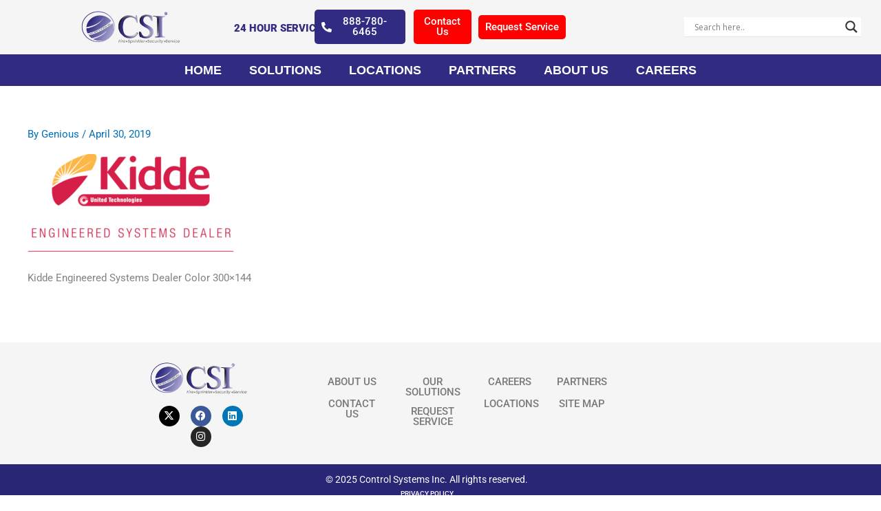

--- FILE ---
content_type: text/html; charset=UTF-8
request_url: https://www.controlsystems.net/partners/kidde-engineered-systems-dealer-color-300x144/
body_size: 17328
content:
<!DOCTYPE html>
<html lang="en">
<head>
<meta charset="UTF-8">
<meta name="viewport" content="width=device-width, initial-scale=1">
	<link rel="profile" href="https://gmpg.org/xfn/11"> 
	<script>!function(e,c){e[c]=e[c]+(e[c]&&" ")+"quform-js"}(document.documentElement,"className");</script><meta name='robots' content='index, follow, max-image-preview:large, max-snippet:-1, max-video-preview:-1' />

	<!-- This site is optimized with the Yoast SEO Premium plugin v26.6 (Yoast SEO v26.6) - https://yoast.com/wordpress/plugins/seo/ -->
	<title>Kidde Engineered Systems Dealer Color 300x144 - Control Systems</title>
	<link rel="canonical" href="https://www.controlsystems.net/partners/kidde-engineered-systems-dealer-color-300x144/" />
	<meta property="og:locale" content="en_US" />
	<meta property="og:type" content="article" />
	<meta property="og:title" content="Kidde Engineered Systems Dealer Color 300x144 - Control Systems" />
	<meta property="og:description" content="Kidde Engineered Systems Dealer Color 300x144" />
	<meta property="og:url" content="https://www.controlsystems.net/partners/kidde-engineered-systems-dealer-color-300x144/" />
	<meta property="og:site_name" content="Control Systems" />
	<meta property="article:publisher" content="https://www.facebook.com/controlsystemsnet/" />
	<meta property="article:modified_time" content="2021-01-19T18:20:19+00:00" />
	<meta property="og:image" content="https://www.controlsystems.net/partners/kidde-engineered-systems-dealer-color-300x144" />
	<meta property="og:image:width" content="300" />
	<meta property="og:image:height" content="144" />
	<meta property="og:image:type" content="image/png" />
	<meta name="twitter:card" content="summary_large_image" />
	<meta name="twitter:site" content="@ControlSystems8" />
	<script type="application/ld+json" class="yoast-schema-graph">{"@context":"https://schema.org","@graph":[{"@type":"WebPage","@id":"https://www.controlsystems.net/partners/kidde-engineered-systems-dealer-color-300x144/","url":"https://www.controlsystems.net/partners/kidde-engineered-systems-dealer-color-300x144/","name":"Kidde Engineered Systems Dealer Color 300x144 - Control Systems","isPartOf":{"@id":"https://www.controlsystems.net/#website"},"primaryImageOfPage":{"@id":"https://www.controlsystems.net/partners/kidde-engineered-systems-dealer-color-300x144/#primaryimage"},"image":{"@id":"https://www.controlsystems.net/partners/kidde-engineered-systems-dealer-color-300x144/#primaryimage"},"thumbnailUrl":"https://www.controlsystems.net/wp-content/uploads/2019/04/Kidde-Engineered-Systems-Dealer-Color-300x144.png","datePublished":"2019-04-30T05:02:21+00:00","dateModified":"2021-01-19T18:20:19+00:00","breadcrumb":{"@id":"https://www.controlsystems.net/partners/kidde-engineered-systems-dealer-color-300x144/#breadcrumb"},"inLanguage":"en","potentialAction":[{"@type":"ReadAction","target":["https://www.controlsystems.net/partners/kidde-engineered-systems-dealer-color-300x144/"]}]},{"@type":"ImageObject","inLanguage":"en","@id":"https://www.controlsystems.net/partners/kidde-engineered-systems-dealer-color-300x144/#primaryimage","url":"https://www.controlsystems.net/wp-content/uploads/2019/04/Kidde-Engineered-Systems-Dealer-Color-300x144.png","contentUrl":"https://www.controlsystems.net/wp-content/uploads/2019/04/Kidde-Engineered-Systems-Dealer-Color-300x144.png","width":300,"height":144,"caption":"Kidde Engineered Systems Dealer Color 300x144"},{"@type":"BreadcrumbList","@id":"https://www.controlsystems.net/partners/kidde-engineered-systems-dealer-color-300x144/#breadcrumb","itemListElement":[{"@type":"ListItem","position":1,"name":"Home","item":"https://www.controlsystems.net/"},{"@type":"ListItem","position":2,"name":"Partners","item":"https://www.controlsystems.net/partners/"},{"@type":"ListItem","position":3,"name":"Kidde Engineered Systems Dealer Color 300&#215;144"}]},{"@type":"WebSite","@id":"https://www.controlsystems.net/#website","url":"https://www.controlsystems.net/","name":"Control Systems Inc","description":"Fire Protection, Fire Alarm, Fire Suppression, Security Systems","publisher":{"@id":"https://www.controlsystems.net/#organization"},"potentialAction":[{"@type":"SearchAction","target":{"@type":"EntryPoint","urlTemplate":"https://www.controlsystems.net/?s={search_term_string}"},"query-input":{"@type":"PropertyValueSpecification","valueRequired":true,"valueName":"search_term_string"}}],"inLanguage":"en"},{"@type":"Organization","@id":"https://www.controlsystems.net/#organization","name":"Control Systems Inc","url":"https://www.controlsystems.net/","logo":{"@type":"ImageObject","inLanguage":"en","@id":"https://www.controlsystems.net/#/schema/logo/image/","url":"https://www.controlsystems.net/wp-content/uploads/2019/04/CONTROL_SYSTEMS_INC_LOGO_edited.jpg","contentUrl":"https://www.controlsystems.net/wp-content/uploads/2019/04/CONTROL_SYSTEMS_INC_LOGO_edited.jpg","width":992,"height":389,"caption":"Control Systems Inc"},"image":{"@id":"https://www.controlsystems.net/#/schema/logo/image/"},"sameAs":["https://www.facebook.com/controlsystemsnet/","https://x.com/ControlSystems8","https://www.instagram.com/controlsystemsinc/"]}]}</script>
	<!-- / Yoast SEO Premium plugin. -->


<link rel='dns-prefetch' href='//www.googletagmanager.com' />
<link rel='dns-prefetch' href='//fonts.googleapis.com' />
<link rel="alternate" type="application/rss+xml" title="Control Systems &raquo; Feed" href="https://www.controlsystems.net/feed/" />
<link rel="alternate" title="oEmbed (JSON)" type="application/json+oembed" href="https://www.controlsystems.net/wp-json/oembed/1.0/embed?url=https%3A%2F%2Fwww.controlsystems.net%2Fpartners%2Fkidde-engineered-systems-dealer-color-300x144%2F" />
<link rel="alternate" title="oEmbed (XML)" type="text/xml+oembed" href="https://www.controlsystems.net/wp-json/oembed/1.0/embed?url=https%3A%2F%2Fwww.controlsystems.net%2Fpartners%2Fkidde-engineered-systems-dealer-color-300x144%2F&#038;format=xml" />
<style id='wp-img-auto-sizes-contain-inline-css'>
img:is([sizes=auto i],[sizes^="auto," i]){contain-intrinsic-size:3000px 1500px}
/*# sourceURL=wp-img-auto-sizes-contain-inline-css */
</style>
<style id='global-styles-inline-css'>
:root{--wp--preset--aspect-ratio--square: 1;--wp--preset--aspect-ratio--4-3: 4/3;--wp--preset--aspect-ratio--3-4: 3/4;--wp--preset--aspect-ratio--3-2: 3/2;--wp--preset--aspect-ratio--2-3: 2/3;--wp--preset--aspect-ratio--16-9: 16/9;--wp--preset--aspect-ratio--9-16: 9/16;--wp--preset--color--black: #000000;--wp--preset--color--cyan-bluish-gray: #abb8c3;--wp--preset--color--white: #ffffff;--wp--preset--color--pale-pink: #f78da7;--wp--preset--color--vivid-red: #cf2e2e;--wp--preset--color--luminous-vivid-orange: #ff6900;--wp--preset--color--luminous-vivid-amber: #fcb900;--wp--preset--color--light-green-cyan: #7bdcb5;--wp--preset--color--vivid-green-cyan: #00d084;--wp--preset--color--pale-cyan-blue: #8ed1fc;--wp--preset--color--vivid-cyan-blue: #0693e3;--wp--preset--color--vivid-purple: #9b51e0;--wp--preset--color--ast-global-color-0: var(--ast-global-color-0);--wp--preset--color--ast-global-color-1: var(--ast-global-color-1);--wp--preset--color--ast-global-color-2: var(--ast-global-color-2);--wp--preset--color--ast-global-color-3: var(--ast-global-color-3);--wp--preset--color--ast-global-color-4: var(--ast-global-color-4);--wp--preset--color--ast-global-color-5: var(--ast-global-color-5);--wp--preset--color--ast-global-color-6: var(--ast-global-color-6);--wp--preset--color--ast-global-color-7: var(--ast-global-color-7);--wp--preset--color--ast-global-color-8: var(--ast-global-color-8);--wp--preset--gradient--vivid-cyan-blue-to-vivid-purple: linear-gradient(135deg,rgb(6,147,227) 0%,rgb(155,81,224) 100%);--wp--preset--gradient--light-green-cyan-to-vivid-green-cyan: linear-gradient(135deg,rgb(122,220,180) 0%,rgb(0,208,130) 100%);--wp--preset--gradient--luminous-vivid-amber-to-luminous-vivid-orange: linear-gradient(135deg,rgb(252,185,0) 0%,rgb(255,105,0) 100%);--wp--preset--gradient--luminous-vivid-orange-to-vivid-red: linear-gradient(135deg,rgb(255,105,0) 0%,rgb(207,46,46) 100%);--wp--preset--gradient--very-light-gray-to-cyan-bluish-gray: linear-gradient(135deg,rgb(238,238,238) 0%,rgb(169,184,195) 100%);--wp--preset--gradient--cool-to-warm-spectrum: linear-gradient(135deg,rgb(74,234,220) 0%,rgb(151,120,209) 20%,rgb(207,42,186) 40%,rgb(238,44,130) 60%,rgb(251,105,98) 80%,rgb(254,248,76) 100%);--wp--preset--gradient--blush-light-purple: linear-gradient(135deg,rgb(255,206,236) 0%,rgb(152,150,240) 100%);--wp--preset--gradient--blush-bordeaux: linear-gradient(135deg,rgb(254,205,165) 0%,rgb(254,45,45) 50%,rgb(107,0,62) 100%);--wp--preset--gradient--luminous-dusk: linear-gradient(135deg,rgb(255,203,112) 0%,rgb(199,81,192) 50%,rgb(65,88,208) 100%);--wp--preset--gradient--pale-ocean: linear-gradient(135deg,rgb(255,245,203) 0%,rgb(182,227,212) 50%,rgb(51,167,181) 100%);--wp--preset--gradient--electric-grass: linear-gradient(135deg,rgb(202,248,128) 0%,rgb(113,206,126) 100%);--wp--preset--gradient--midnight: linear-gradient(135deg,rgb(2,3,129) 0%,rgb(40,116,252) 100%);--wp--preset--font-size--small: 13px;--wp--preset--font-size--medium: 20px;--wp--preset--font-size--large: 36px;--wp--preset--font-size--x-large: 42px;--wp--preset--spacing--20: 0.44rem;--wp--preset--spacing--30: 0.67rem;--wp--preset--spacing--40: 1rem;--wp--preset--spacing--50: 1.5rem;--wp--preset--spacing--60: 2.25rem;--wp--preset--spacing--70: 3.38rem;--wp--preset--spacing--80: 5.06rem;--wp--preset--shadow--natural: 6px 6px 9px rgba(0, 0, 0, 0.2);--wp--preset--shadow--deep: 12px 12px 50px rgba(0, 0, 0, 0.4);--wp--preset--shadow--sharp: 6px 6px 0px rgba(0, 0, 0, 0.2);--wp--preset--shadow--outlined: 6px 6px 0px -3px rgb(255, 255, 255), 6px 6px rgb(0, 0, 0);--wp--preset--shadow--crisp: 6px 6px 0px rgb(0, 0, 0);}:root { --wp--style--global--content-size: var(--wp--custom--ast-content-width-size);--wp--style--global--wide-size: var(--wp--custom--ast-wide-width-size); }:where(body) { margin: 0; }.wp-site-blocks > .alignleft { float: left; margin-right: 2em; }.wp-site-blocks > .alignright { float: right; margin-left: 2em; }.wp-site-blocks > .aligncenter { justify-content: center; margin-left: auto; margin-right: auto; }:where(.wp-site-blocks) > * { margin-block-start: 24px; margin-block-end: 0; }:where(.wp-site-blocks) > :first-child { margin-block-start: 0; }:where(.wp-site-blocks) > :last-child { margin-block-end: 0; }:root { --wp--style--block-gap: 24px; }:root :where(.is-layout-flow) > :first-child{margin-block-start: 0;}:root :where(.is-layout-flow) > :last-child{margin-block-end: 0;}:root :where(.is-layout-flow) > *{margin-block-start: 24px;margin-block-end: 0;}:root :where(.is-layout-constrained) > :first-child{margin-block-start: 0;}:root :where(.is-layout-constrained) > :last-child{margin-block-end: 0;}:root :where(.is-layout-constrained) > *{margin-block-start: 24px;margin-block-end: 0;}:root :where(.is-layout-flex){gap: 24px;}:root :where(.is-layout-grid){gap: 24px;}.is-layout-flow > .alignleft{float: left;margin-inline-start: 0;margin-inline-end: 2em;}.is-layout-flow > .alignright{float: right;margin-inline-start: 2em;margin-inline-end: 0;}.is-layout-flow > .aligncenter{margin-left: auto !important;margin-right: auto !important;}.is-layout-constrained > .alignleft{float: left;margin-inline-start: 0;margin-inline-end: 2em;}.is-layout-constrained > .alignright{float: right;margin-inline-start: 2em;margin-inline-end: 0;}.is-layout-constrained > .aligncenter{margin-left: auto !important;margin-right: auto !important;}.is-layout-constrained > :where(:not(.alignleft):not(.alignright):not(.alignfull)){max-width: var(--wp--style--global--content-size);margin-left: auto !important;margin-right: auto !important;}.is-layout-constrained > .alignwide{max-width: var(--wp--style--global--wide-size);}body .is-layout-flex{display: flex;}.is-layout-flex{flex-wrap: wrap;align-items: center;}.is-layout-flex > :is(*, div){margin: 0;}body .is-layout-grid{display: grid;}.is-layout-grid > :is(*, div){margin: 0;}body{padding-top: 0px;padding-right: 0px;padding-bottom: 0px;padding-left: 0px;}a:where(:not(.wp-element-button)){text-decoration: none;}:root :where(.wp-element-button, .wp-block-button__link){background-color: #32373c;border-width: 0;color: #fff;font-family: inherit;font-size: inherit;font-style: inherit;font-weight: inherit;letter-spacing: inherit;line-height: inherit;padding-top: calc(0.667em + 2px);padding-right: calc(1.333em + 2px);padding-bottom: calc(0.667em + 2px);padding-left: calc(1.333em + 2px);text-decoration: none;text-transform: inherit;}.has-black-color{color: var(--wp--preset--color--black) !important;}.has-cyan-bluish-gray-color{color: var(--wp--preset--color--cyan-bluish-gray) !important;}.has-white-color{color: var(--wp--preset--color--white) !important;}.has-pale-pink-color{color: var(--wp--preset--color--pale-pink) !important;}.has-vivid-red-color{color: var(--wp--preset--color--vivid-red) !important;}.has-luminous-vivid-orange-color{color: var(--wp--preset--color--luminous-vivid-orange) !important;}.has-luminous-vivid-amber-color{color: var(--wp--preset--color--luminous-vivid-amber) !important;}.has-light-green-cyan-color{color: var(--wp--preset--color--light-green-cyan) !important;}.has-vivid-green-cyan-color{color: var(--wp--preset--color--vivid-green-cyan) !important;}.has-pale-cyan-blue-color{color: var(--wp--preset--color--pale-cyan-blue) !important;}.has-vivid-cyan-blue-color{color: var(--wp--preset--color--vivid-cyan-blue) !important;}.has-vivid-purple-color{color: var(--wp--preset--color--vivid-purple) !important;}.has-ast-global-color-0-color{color: var(--wp--preset--color--ast-global-color-0) !important;}.has-ast-global-color-1-color{color: var(--wp--preset--color--ast-global-color-1) !important;}.has-ast-global-color-2-color{color: var(--wp--preset--color--ast-global-color-2) !important;}.has-ast-global-color-3-color{color: var(--wp--preset--color--ast-global-color-3) !important;}.has-ast-global-color-4-color{color: var(--wp--preset--color--ast-global-color-4) !important;}.has-ast-global-color-5-color{color: var(--wp--preset--color--ast-global-color-5) !important;}.has-ast-global-color-6-color{color: var(--wp--preset--color--ast-global-color-6) !important;}.has-ast-global-color-7-color{color: var(--wp--preset--color--ast-global-color-7) !important;}.has-ast-global-color-8-color{color: var(--wp--preset--color--ast-global-color-8) !important;}.has-black-background-color{background-color: var(--wp--preset--color--black) !important;}.has-cyan-bluish-gray-background-color{background-color: var(--wp--preset--color--cyan-bluish-gray) !important;}.has-white-background-color{background-color: var(--wp--preset--color--white) !important;}.has-pale-pink-background-color{background-color: var(--wp--preset--color--pale-pink) !important;}.has-vivid-red-background-color{background-color: var(--wp--preset--color--vivid-red) !important;}.has-luminous-vivid-orange-background-color{background-color: var(--wp--preset--color--luminous-vivid-orange) !important;}.has-luminous-vivid-amber-background-color{background-color: var(--wp--preset--color--luminous-vivid-amber) !important;}.has-light-green-cyan-background-color{background-color: var(--wp--preset--color--light-green-cyan) !important;}.has-vivid-green-cyan-background-color{background-color: var(--wp--preset--color--vivid-green-cyan) !important;}.has-pale-cyan-blue-background-color{background-color: var(--wp--preset--color--pale-cyan-blue) !important;}.has-vivid-cyan-blue-background-color{background-color: var(--wp--preset--color--vivid-cyan-blue) !important;}.has-vivid-purple-background-color{background-color: var(--wp--preset--color--vivid-purple) !important;}.has-ast-global-color-0-background-color{background-color: var(--wp--preset--color--ast-global-color-0) !important;}.has-ast-global-color-1-background-color{background-color: var(--wp--preset--color--ast-global-color-1) !important;}.has-ast-global-color-2-background-color{background-color: var(--wp--preset--color--ast-global-color-2) !important;}.has-ast-global-color-3-background-color{background-color: var(--wp--preset--color--ast-global-color-3) !important;}.has-ast-global-color-4-background-color{background-color: var(--wp--preset--color--ast-global-color-4) !important;}.has-ast-global-color-5-background-color{background-color: var(--wp--preset--color--ast-global-color-5) !important;}.has-ast-global-color-6-background-color{background-color: var(--wp--preset--color--ast-global-color-6) !important;}.has-ast-global-color-7-background-color{background-color: var(--wp--preset--color--ast-global-color-7) !important;}.has-ast-global-color-8-background-color{background-color: var(--wp--preset--color--ast-global-color-8) !important;}.has-black-border-color{border-color: var(--wp--preset--color--black) !important;}.has-cyan-bluish-gray-border-color{border-color: var(--wp--preset--color--cyan-bluish-gray) !important;}.has-white-border-color{border-color: var(--wp--preset--color--white) !important;}.has-pale-pink-border-color{border-color: var(--wp--preset--color--pale-pink) !important;}.has-vivid-red-border-color{border-color: var(--wp--preset--color--vivid-red) !important;}.has-luminous-vivid-orange-border-color{border-color: var(--wp--preset--color--luminous-vivid-orange) !important;}.has-luminous-vivid-amber-border-color{border-color: var(--wp--preset--color--luminous-vivid-amber) !important;}.has-light-green-cyan-border-color{border-color: var(--wp--preset--color--light-green-cyan) !important;}.has-vivid-green-cyan-border-color{border-color: var(--wp--preset--color--vivid-green-cyan) !important;}.has-pale-cyan-blue-border-color{border-color: var(--wp--preset--color--pale-cyan-blue) !important;}.has-vivid-cyan-blue-border-color{border-color: var(--wp--preset--color--vivid-cyan-blue) !important;}.has-vivid-purple-border-color{border-color: var(--wp--preset--color--vivid-purple) !important;}.has-ast-global-color-0-border-color{border-color: var(--wp--preset--color--ast-global-color-0) !important;}.has-ast-global-color-1-border-color{border-color: var(--wp--preset--color--ast-global-color-1) !important;}.has-ast-global-color-2-border-color{border-color: var(--wp--preset--color--ast-global-color-2) !important;}.has-ast-global-color-3-border-color{border-color: var(--wp--preset--color--ast-global-color-3) !important;}.has-ast-global-color-4-border-color{border-color: var(--wp--preset--color--ast-global-color-4) !important;}.has-ast-global-color-5-border-color{border-color: var(--wp--preset--color--ast-global-color-5) !important;}.has-ast-global-color-6-border-color{border-color: var(--wp--preset--color--ast-global-color-6) !important;}.has-ast-global-color-7-border-color{border-color: var(--wp--preset--color--ast-global-color-7) !important;}.has-ast-global-color-8-border-color{border-color: var(--wp--preset--color--ast-global-color-8) !important;}.has-vivid-cyan-blue-to-vivid-purple-gradient-background{background: var(--wp--preset--gradient--vivid-cyan-blue-to-vivid-purple) !important;}.has-light-green-cyan-to-vivid-green-cyan-gradient-background{background: var(--wp--preset--gradient--light-green-cyan-to-vivid-green-cyan) !important;}.has-luminous-vivid-amber-to-luminous-vivid-orange-gradient-background{background: var(--wp--preset--gradient--luminous-vivid-amber-to-luminous-vivid-orange) !important;}.has-luminous-vivid-orange-to-vivid-red-gradient-background{background: var(--wp--preset--gradient--luminous-vivid-orange-to-vivid-red) !important;}.has-very-light-gray-to-cyan-bluish-gray-gradient-background{background: var(--wp--preset--gradient--very-light-gray-to-cyan-bluish-gray) !important;}.has-cool-to-warm-spectrum-gradient-background{background: var(--wp--preset--gradient--cool-to-warm-spectrum) !important;}.has-blush-light-purple-gradient-background{background: var(--wp--preset--gradient--blush-light-purple) !important;}.has-blush-bordeaux-gradient-background{background: var(--wp--preset--gradient--blush-bordeaux) !important;}.has-luminous-dusk-gradient-background{background: var(--wp--preset--gradient--luminous-dusk) !important;}.has-pale-ocean-gradient-background{background: var(--wp--preset--gradient--pale-ocean) !important;}.has-electric-grass-gradient-background{background: var(--wp--preset--gradient--electric-grass) !important;}.has-midnight-gradient-background{background: var(--wp--preset--gradient--midnight) !important;}.has-small-font-size{font-size: var(--wp--preset--font-size--small) !important;}.has-medium-font-size{font-size: var(--wp--preset--font-size--medium) !important;}.has-large-font-size{font-size: var(--wp--preset--font-size--large) !important;}.has-x-large-font-size{font-size: var(--wp--preset--font-size--x-large) !important;}
:root :where(.wp-block-pullquote){font-size: 1.5em;line-height: 1.6;}
/*# sourceURL=global-styles-inline-css */
</style>
<link rel='stylesheet' id='wpo_min-header-0-css' href='https://www.controlsystems.net/wp-content/cache/wpo-minify/1768424059/assets/wpo-minify-header-32e575ac.min.css' media='all' />
<link rel='stylesheet' id='estp-genericons-css' href='https://www.controlsystems.net/wp-content/plugins/easy-side-tab-pro/css/backend/available_icons/genericons.css' media='all' />
<link rel='stylesheet' id='wpo_min-header-2-css' href='https://www.controlsystems.net/wp-content/cache/wpo-minify/1768424059/assets/wpo-minify-header-f3b55555.min.css' media='all' />
<script id="jquery-js-after">
!function($){"use strict";$(document).ready(function(){$(this).scrollTop()>100&&$(".hfe-scroll-to-top-wrap").removeClass("hfe-scroll-to-top-hide"),$(window).scroll(function(){$(this).scrollTop()<100?$(".hfe-scroll-to-top-wrap").fadeOut(300):$(".hfe-scroll-to-top-wrap").fadeIn(300)}),$(".hfe-scroll-to-top-wrap").on("click",function(){$("html, body").animate({scrollTop:0},300);return!1})})}(jQuery);
!function($){'use strict';$(document).ready(function(){var bar=$('.hfe-reading-progress-bar');if(!bar.length)return;$(window).on('scroll',function(){var s=$(window).scrollTop(),d=$(document).height()-$(window).height(),p=d? s/d*100:0;bar.css('width',p+'%')});});}(jQuery);
//# sourceURL=jquery-js-after
</script>
<script src="https://www.controlsystems.net/wp-content/cache/wpo-minify/1768424059/assets/wpo-minify-header-7bf41e75.min.js" id="wpo_min-header-0-js"></script>
<script id="wpo_min-header-2-js-extra">
var estp_frontend_ajax = {"front_ajax_url":"https://www.controlsystems.net/wp-admin/admin-ajax.php","front_ajax_nonce":"01318390ff"};
//# sourceURL=wpo_min-header-2-js-extra
</script>
<script src="https://www.controlsystems.net/wp-content/cache/wpo-minify/1768424059/assets/wpo-minify-header-0b2b2302.min.js" id="wpo_min-header-2-js"></script>

<!-- Google tag (gtag.js) snippet added by Site Kit -->
<!-- Google Analytics snippet added by Site Kit -->
<script src="https://www.googletagmanager.com/gtag/js?id=G-HSMSE35M39" id="google_gtagjs-js" async></script>
<script id="google_gtagjs-js-after">
window.dataLayer = window.dataLayer || [];function gtag(){dataLayer.push(arguments);}
gtag("set","linker",{"domains":["www.controlsystems.net"]});
gtag("js", new Date());
gtag("set", "developer_id.dZTNiMT", true);
gtag("config", "G-HSMSE35M39", {"googlesitekit_post_type":"attachment"});
//# sourceURL=google_gtagjs-js-after
</script>
<link rel="https://api.w.org/" href="https://www.controlsystems.net/wp-json/" /><link rel="alternate" title="JSON" type="application/json" href="https://www.controlsystems.net/wp-json/wp/v2/media/771" /><link rel="EditURI" type="application/rsd+xml" title="RSD" href="https://www.controlsystems.net/xmlrpc.php?rsd" />
<meta name="generator" content="Site Kit by Google 1.168.0" />				<link rel="preconnect" href="https://fonts.gstatic.com" crossorigin />
				<link rel="preload" as="style" href="//fonts.googleapis.com/css?family=Open+Sans&display=swap" />
								<link rel="stylesheet" href="//fonts.googleapis.com/css?family=Open+Sans&display=swap" media="all" />
				<meta name="generator" content="Elementor 3.34.0; features: additional_custom_breakpoints; settings: css_print_method-internal, google_font-enabled, font_display-auto">
			<style>
				.e-con.e-parent:nth-of-type(n+4):not(.e-lazyloaded):not(.e-no-lazyload),
				.e-con.e-parent:nth-of-type(n+4):not(.e-lazyloaded):not(.e-no-lazyload) * {
					background-image: none !important;
				}
				@media screen and (max-height: 1024px) {
					.e-con.e-parent:nth-of-type(n+3):not(.e-lazyloaded):not(.e-no-lazyload),
					.e-con.e-parent:nth-of-type(n+3):not(.e-lazyloaded):not(.e-no-lazyload) * {
						background-image: none !important;
					}
				}
				@media screen and (max-height: 640px) {
					.e-con.e-parent:nth-of-type(n+2):not(.e-lazyloaded):not(.e-no-lazyload),
					.e-con.e-parent:nth-of-type(n+2):not(.e-lazyloaded):not(.e-no-lazyload) * {
						background-image: none !important;
					}
				}
			</style>
			
<!-- Google Tag Manager snippet added by Site Kit -->
<script>
			( function( w, d, s, l, i ) {
				w[l] = w[l] || [];
				w[l].push( {'gtm.start': new Date().getTime(), event: 'gtm.js'} );
				var f = d.getElementsByTagName( s )[0],
					j = d.createElement( s ), dl = l != 'dataLayer' ? '&l=' + l : '';
				j.async = true;
				j.src = 'https://www.googletagmanager.com/gtm.js?id=' + i + dl;
				f.parentNode.insertBefore( j, f );
			} )( window, document, 'script', 'dataLayer', 'GTM-5V4JG4CS' );
			
</script>

<!-- End Google Tag Manager snippet added by Site Kit -->
<link rel="icon" href="https://www.controlsystems.net/wp-content/uploads/2020/02/CONTROL_SYSTEMS_INC_LOGO_FAV-150x150.png" sizes="32x32" />
<link rel="icon" href="https://www.controlsystems.net/wp-content/uploads/2020/02/CONTROL_SYSTEMS_INC_LOGO_FAV.png" sizes="192x192" />
<link rel="apple-touch-icon" href="https://www.controlsystems.net/wp-content/uploads/2020/02/CONTROL_SYSTEMS_INC_LOGO_FAV.png" />
<meta name="msapplication-TileImage" content="https://www.controlsystems.net/wp-content/uploads/2020/02/CONTROL_SYSTEMS_INC_LOGO_FAV.png" />
		<style id="wp-custom-css">
			div#asl-storelocator * {font-family: var( --e-global-typography-primary-font-family ), Sans-serif !important;}


#half-list ul{
	    margin-left: 20px;
}
.btn a{
    width: 100% !important;
}
.reviews .swiper-slide, .reviews .elementor-widget-container {
    padding-top: 0 !important;
}
.elementor-testimonial--skin-bubble .elementor-testimonial__content {
    background-color: #f5f5f5;
    box-shadow: 0 0 7px #ccc;
    border-radius: 10px;
}
.elementor-testimonial--skin-bubble.elementor-testimonial--layout-image_inline .elementor-testimonial__content:after, .elementor-testimonial--skin-bubble.elementor-testimonial--layout-image_stacked .elementor-testimonial__content:after {
    top: calc(100% - 7px);
}

.elementor-testimonial--skin-bubble .elementor-testimonial__content:after {
    width: 26px;
    height: 26px;
    background-color: #f5f5f5;
    box-shadow: 3px 2px 3px 0 #ccc;
	    top: calc(100% - 14px) !important;
}
.page-id-365 .elementor-testimonial--skin-bubble .elementor-testimonial__content:after, .page-id-365 .elementor-testimonial--skin-bubble .elementor-testimonial__content {
	    background-color: #ffffff;	
}
.gallery-item .gallery-caption {
    background: #314458;
	border-color: #314458;
}
.services {
    padding: 10px;
    border: 2px solid #efefef;
    border-radius: 5px;
    margin: 3px
}
.services:hover {
border-color: #8499af;
}
.services img{
	    width: 90px;
}
#testimonial-sec{
	    background-image: linear-gradient(to right, rgba(232, 232, 232, 0.72) 0%, rgba(241, 242, 243, 0.65) 37%, rgb(241, 242, 243) 63%, rgba(227, 228, 228, 0.75) 100%);
}
.partner-logos .elementor-inner-column .elementor-element-populated{
	border:1px solid #ccc;
}
.contact-form{
    background: #ffff;
    max-width: 600px;
    margin: 0 auto;
    box-shadow: 0 0 7px #ccc;
    padding: 0 20px;
    border-radius: 5px;
    overflow: hidden;
}

.contact-form .half-right, .rc-popup .half-right, .quote-form .half-right {
    width: 50%;
    float: right;
    margin-top: 5px;
    margin-bottom: 5px;
}
.contact-form .half-left, .rc-popup .half-left, .quote-form .half-left {
    width: 48%;
    float: left;
    margin-right: 10px;
    margin-top: 5px;
    margin-bottom: 5px;
}
.contact-form .col-lg-12, .rc-popup .col-lg-12, .quote-form .col-lg-12{
    clear: both;
    margin-top: 5px;
    margin-bottom: 5px;
}
input[type=date]{
	    height: 44px;
    border-radius: 5px;
    border: 1px solid #eae6e6;
    background: #fafafa;
	
}
input[type=email], input[type=number], input[type=password], input[type=reset], input[type=search], input[type=tel], input[type=text], input[type=url], select, textarea {;
    border-radius: 3px;
}
.contact-form textarea, .rc-popup textarea, .quote-form textarea{
	    height: 100px;
}
.wpcf7 input:not([type=submit]):focus, .wpcf7 select:focus, .wpcf7 textarea:focus {
    border-color: #314458;
}
.popmake-close{
    top: -10px !important;
    right: -10px !important;
    border: 3px solid #fff !important;
    height: 38px !important;
    width: 38px !important;
}
.popmake-overlay{
    background-color: #000000ba !important;
}
#popmake-848, #popmake-923{
    left: 810.688px !important;
    max-width: 570px !important;
    background: #fff;
}.wpcf7 input:not([type=submit]), .wpcf7 select, .wpcf7 textarea {
    margin: 5px 0 5px;
}
#popmake-848 p, .quote-form p{
	display:none;
}
.request-call{
	    cursor: pointer;
    position: fixed;
    bottom: 0;
    background: #fc6a03;
    right: 18px;
    z-index: 9;
    padding: 5px 10px;
    border-radius: 3px 3px 0 0;
    color: #fff;
    font-size: 12px;
}
.quote-form-btn{
    position: fixed;
    bottom: 50%;
    background: #0274be;
    right: -53px;
    z-index: 9;
    padding: 5px 10px;
    border-radius: 3px 3px 0 0;
    color: #fff;
    font-size: 12px;
    -webkit-transform: rotate(-90deg);
    -moz-transform: rotate(-90deg);
    -o-transform: rotate(-90deg);
    -ms-transform: rotate(-90deg);
    transform: rotate(-90deg);
	    z-index: 99999999;
}
.rc-popup label, .quote-form label{
	    font-weight: 400;
    font-size: 15px;
}

.quote-form:focus, .request-call:focus, .quote-form-btn:focus{
color:#fff;
}
.about-form{
	box-shadow: 0 0 10px #ccc;
    border-radius: 5px;
}	
.sjb-page .list-data .v1 .job-type, .sjb-page .list-data .v1 .job-location { width: fit-content;
}

	
}
.sjb-page .list-data .job-type i, .sjb-page .list-data .job-location i, .sjb-page .list-data .job-date i{
    position: absolute;
    left: -4px;
    top: 3px;
}
.list-data .col-md-2 {
    width: 22%;
}
.list-data .col-md-3 {
    width: 21%;
}
.list-data .col-md-5 {
    width: 35%;
}
.sjb-page .list-data {
    margin: 5px 0;
    border-radius: 3px;
    box-shadow: 0 2px 4px #cccccc7d;
}
#sjb-form-padding-button{
    margin-left: 250px;	
}
.sjb-page .sjb-detail .list-data {
    padding: 10px 25px;
}
.g-recaptcha{
margin-left: 265px;
}
.sjb-page .sjb-detail {
    margin-bottom: 30px;
}
.sjb-detail .company-logo {
    margin: 20px 0;
}

.footer-logo img{
    width: 160px;
}
#popmake-848 .ar_main_div_110 .arf_fieldset.arf_materialize_form , #popmake-923 .ar_main_div_109 .arf_fieldset.arf_materialize_form {
padding: 20px;
    background: #fff;
}

#popmake-848 .ar_main_div_110 .arf_materialize_form .arfmainformfield{
    width: 100% !important;
	text-align: left;
}
#popmake-923 .ar_main_div_109 .arf_materialize_form .arfmainformfield {
    width: 43% !important;
    float: left;
    margin: 4px 10px;
}

#popmake-923 .arf_field_type_textarea, #popmake-923 .arf_field_type_checkbox, #popmake-923 .arf_field_type_select{
width: 100% !important;
}
.quote-form-btn:hover, .request-call:hover{
color: #fff;
}

@media(max-width:1250px){
	.elementor-container {
			max-width: 1025px !important;
	}
}

@media(max-width:1024px){
	.elementor-container {
    max-width: 768px !important;
}
.section{
padding:30px 0 !important;
}	
	.solutions-sec{
		padding:30px 0 0!important;
	}
	.gallery-item .gallery-caption {
    font-size: 13px !important;
}
	.elementor-image-gallery .gallery-item img {
    width: 100%;
}
	.service-row{
		max-width: 98%;
    margin: 0 auto;
	}
	.services {
    padding: 1px;
    width: 50% !important;
    margin: 1px auto;
}
	.services-title{
	    padding: 40px 0 10px !important;
}
	.partner-sec{
		padding: 0 10px !important;
	}
	.map-sec{
		padding: 5px 0px !important;
	}
	.showcase-banner{
		padding:0 !important;
	}
	.sp-title h1{
		font-size: 30px !important;
	}
	.top-left-header .elementor-icon-list-items.elementor-inline-items .elementor-icon-list-item{
		margin-right: 0 !important;
	}
			#menu-col{
    width: 100%;
    position: absolute;
    z-index: 9999;
    right: 0;
    top: 45px !important;
	}
	.elementor-menu-toggle{
    float: right;
    position: absolute;
    right: 20px;
    top: -37px;
}
	.list-data .col-md-5 {
    width: 100%;
    padding: 0;
}
.list-data .col-md-2, .list-data .col-md-3 {
    width: 100%;
}	
	.sjb-page .list-data {
    padding: 15px 35px;
}
	.sjb-page .col-md-1{
		display:none;
	}
	.sjb-page .list-data .header-margin-top {
    margin-top: 0;
    padding: 0 35px;
}
	.g-recaptcha {
    margin-left: 15px;
}
	#sjb-form-padding-button {
    margin-left: 0;
}
	
}

@media(max-width:767px){
	.elementor-container {
    max-width: auto !important;
}
	#header-top{
padding: 0 15px
}
	#header-top .elementor-container{
    min-height: 30px;
}
h2.elementor-heading-title {
    font-size: 22px !important;
}

.footer-col{
width:100% !important;
}
	
	.footer-col .elementor-widget-heading{
    margin: 20px 0 5px !important;
}
	#footer-col1>.elementor-element-populated{
    margin: 0 !important;
}	
#popmake-848, #popmake-923 {
    left: 0 !important;
    max-width: 100% !important;
    background: #fff;
    right: 0 !important;
    margin: 0 auto;
    top: 50px !important;
}	
	.contact-form .half-left, .rc-popup .half-left, .quote-form .half-left, .contact-form .half-right, .rc-popup .half-right, .quote-form .half-right {
    width: 100%;
		float:nonel;
	}
	#logo-col{
		width:40%;
		float:left;
	}
		#logo-col img{
		width:180px;
	}

	#home-hero{
    padding: 30px 0;
}

#header-top .elementor-social-icon{
    padding: 0 0.9em;
}
		#home-slider .elementor-column-wrap{
    padding: 20px;
}
	.swiper-container, .swiper-slide{
    width: 100% !important;
}
	.mbl-rem-pad .elementor-widget-container{
    padding: 0px 15px 0px 15px  !important;
}
	.contact-left .elementor-column-wrap{
		 padding: 20px 0px 5px  !important;
	}
	.cont-fileds, .map-sec{
		    max-width: 90%;
    margin: 0 auto;
	}
	.cont-fileds .elementor-widget-container{
		        margin: 0px !important;
	}
	.half-lp .elementor-column-wrap, .merge-list .elementor-column-wrap{
		    padding-left: 15px !important;
	}
	.half-img img{
		width:100%;
	}
	.ascom .elementor-column-wrap{
		padding:30px 10px !important;
	}
	.list .elementor-text-editor {
    text-align: left !important;
}
	.list li{
		    list-style-type: disc;
	}
	.sjb-page .list-data .company-logo img {
    height: auto;
}
.sjb-page .list-data .header-margin-top {;
    padding: 0 33px;
}
	.sjb-page .sjb-filters .form-control {
    margin-bottom: 0;
}
	.sjb-page .form-group {
    margin-bottom: 10px;
}
	#popmake-923 .ar_main_div_109 .arf_materialize_form .arfmainformfield {
    width: 100% !important;
}
	
	#popmake-848, #popmake-923 {
    padding: 0;
}
	
}

@media(max-width:475px){

	.services {
    width: 100% !important;
		
}
}
		</style>
		</head>

<body data-rsssl=1 itemtype='https://schema.org/Blog' itemscope='itemscope' class="attachment wp-singular attachment-template-default attachmentid-771 attachment-png wp-custom-logo wp-embed-responsive wp-theme-astra ehf-header ehf-template-astra ehf-stylesheet-astra ast-desktop ast-plain-container ast-no-sidebar astra-4.11.13 ast-single-post ast-inherit-site-logo-transparent ast-hfb-header ast-full-width-primary-header ast-inherit-site-logo-sticky uae-sticky-header-enabled ast-normal-title-enabled elementor-default elementor-kit-2129 astra-addon-4.11.13" data-burst_id="771" data-burst_type="attachment">
		<!-- Google Tag Manager (noscript) snippet added by Site Kit -->
		<noscript>
			<iframe src="https://www.googletagmanager.com/ns.html?id=GTM-5V4JG4CS" height="0" width="0" style="display:none;visibility:hidden"></iframe>
		</noscript>
		<!-- End Google Tag Manager (noscript) snippet added by Site Kit -->
		
<a
	class="skip-link screen-reader-text"
	href="#content"
	title="Skip to content">
		Skip to content</a>

<div
class="hfeed site" id="page">
			<header id="masthead" itemscope="itemscope" itemtype="https://schema.org/WPHeader">
			<p class="main-title bhf-hidden" itemprop="headline"><a href="https://www.controlsystems.net" title="Control Systems" rel="home">Control Systems</a></p>
					<div data-elementor-type="wp-post" data-elementor-id="5847" class="elementor elementor-5847" data-elementor-post-type="elementor-hf">
						<section data-uae-sticky-settings="{&quot;uae_sticky_header_enable&quot;:&quot;yes&quot;,&quot;uae_sticky_devices&quot;:null,&quot;uae_sticky_scroll_distance&quot;:null,&quot;uae_sticky_scroll_distance_tablet&quot;:null,&quot;uae_sticky_scroll_distance_mobile&quot;:null,&quot;uae_sticky_transparent_enable&quot;:null,&quot;uae_sticky_transparency_level&quot;:null,&quot;uae_sticky_background_enable&quot;:null,&quot;uae_sticky_background_type&quot;:null,&quot;uae_sticky_background_color&quot;:null,&quot;uae_sticky_gradient_color_1&quot;:null,&quot;uae_sticky_gradient_location_1&quot;:null,&quot;uae_sticky_gradient_color_2&quot;:null,&quot;uae_sticky_gradient_location_2&quot;:null,&quot;uae_sticky_gradient_type&quot;:null,&quot;uae_sticky_gradient_angle&quot;:null,&quot;uae_sticky_border_enable&quot;:null,&quot;uae_sticky_border_color&quot;:null,&quot;uae_sticky_border_thickness&quot;:null,&quot;uae_sticky_shadow_enable&quot;:null,&quot;uae_sticky_shadow_color&quot;:null,&quot;uae_sticky_shadow_vertical&quot;:null,&quot;uae_sticky_shadow_blur&quot;:null,&quot;uae_sticky_shadow_spread&quot;:null,&quot;uae_sticky_hide_on_scroll_down&quot;:null,&quot;uae_sticky_hide_threshold&quot;:null,&quot;uae_sticky_hide_threshold_tablet&quot;:null,&quot;uae_sticky_hide_threshold_mobile&quot;:null}" class="elementor-section elementor-top-section elementor-element elementor-element-197bfb8d elementor-section-content-middle elementor-hidden-tablet elementor-hidden-mobile elementor-section-boxed elementor-section-height-default elementor-section-height-default" data-id="197bfb8d" data-element_type="section" data-settings="{&quot;background_background&quot;:&quot;classic&quot;,&quot;animation&quot;:&quot;none&quot;,&quot;sticky_offset_tablet&quot;:0,&quot;sticky_anchor_link_offset&quot;:0}">
						<div class="elementor-container elementor-column-gap-no">
					<div class="elementor-column elementor-col-10 elementor-top-column elementor-element elementor-element-3917e0e" data-id="3917e0e" data-element_type="column">
			<div class="elementor-widget-wrap">
							</div>
		</div>
				<div class="elementor-column elementor-col-10 elementor-top-column elementor-element elementor-element-7c757ba5" data-id="7c757ba5" data-element_type="column">
			<div class="elementor-widget-wrap elementor-element-populated">
						<div class="elementor-element elementor-element-34edf3b elementor-widget__width-initial elementor-widget-tablet__width-initial elementor-widget-mobile__width-initial elementor-widget elementor-widget-theme-site-logo elementor-widget-image" data-id="34edf3b" data-element_type="widget" data-widget_type="theme-site-logo.default">
				<div class="elementor-widget-container">
											<a href="https://www.controlsystems.net">
			<img width="350" height="100" src="https://www.controlsystems.net/wp-content/uploads/2020/02/CSI-Logo-2-251x72.png" class="attachment-full size-full wp-image-6504" alt="CSI Commercial Fire Protection, Fire Sprinkler, Security &amp; Service" srcset="https://www.controlsystems.net/wp-content/uploads/2020/02/CSI-Logo-2.png 350w, https://www.controlsystems.net/wp-content/uploads/2020/02/CSI-Logo-2-300x86.png 300w, https://www.controlsystems.net/wp-content/uploads/2020/02/CSI-Logo-2-251x72.png 251w" sizes="(max-width: 350px) 100vw, 350px" />				</a>
											</div>
				</div>
					</div>
		</div>
				<div class="elementor-column elementor-col-10 elementor-top-column elementor-element elementor-element-2e4fab5" data-id="2e4fab5" data-element_type="column">
			<div class="elementor-widget-wrap">
							</div>
		</div>
				<div class="elementor-column elementor-col-10 elementor-top-column elementor-element elementor-element-3e9befe" data-id="3e9befe" data-element_type="column">
			<div class="elementor-widget-wrap elementor-element-populated">
						<div class="elementor-element elementor-element-325f19f elementor-widget__width-initial elementor-widget-mobile__width-initial elementor-widget elementor-widget-text-editor" data-id="325f19f" data-element_type="widget" data-widget_type="text-editor.default">
				<div class="elementor-widget-container">
									<p>24 Hour Service</p>								</div>
				</div>
					</div>
		</div>
				<div class="elementor-column elementor-col-10 elementor-top-column elementor-element elementor-element-6004a8ba" data-id="6004a8ba" data-element_type="column">
			<div class="elementor-widget-wrap elementor-element-populated">
						<div class="elementor-element elementor-element-45b0423 elementor-align-right elementor-widget__width-initial elementor-mobile-align-justify elementor-widget-tablet__width-initial elementor-widget-mobile__width-initial elementor-widget elementor-widget-button" data-id="45b0423" data-element_type="widget" data-widget_type="button.default">
				<div class="elementor-widget-container">
									<div class="elementor-button-wrapper">
					<a class="elementor-button elementor-button-link elementor-size-sm" href="tel:1888-780-6465">
						<span class="elementor-button-content-wrapper">
						<span class="elementor-button-icon">
				<i aria-hidden="true" class="fas fa-phone-alt"></i>			</span>
									<span class="elementor-button-text">888-780-6465</span>
					</span>
					</a>
				</div>
								</div>
				</div>
					</div>
		</div>
				<div class="elementor-column elementor-col-10 elementor-top-column elementor-element elementor-element-15ab4825" data-id="15ab4825" data-element_type="column">
			<div class="elementor-widget-wrap elementor-element-populated">
						<div class="elementor-element elementor-element-494f61b elementor-align-center elementor-widget__width-initial elementor-mobile-align-center elementor-widget-mobile__width-initial elementor-widget elementor-widget-button" data-id="494f61b" data-element_type="widget" data-widget_type="button.default">
				<div class="elementor-widget-container">
									<div class="elementor-button-wrapper">
					<a class="elementor-button elementor-button-link elementor-size-sm" href="https://www.controlsystems.net/contact-us/">
						<span class="elementor-button-content-wrapper">
									<span class="elementor-button-text">Contact Us</span>
					</span>
					</a>
				</div>
								</div>
				</div>
					</div>
		</div>
				<div class="elementor-column elementor-col-10 elementor-top-column elementor-element elementor-element-60aa01f1" data-id="60aa01f1" data-element_type="column">
			<div class="elementor-widget-wrap elementor-element-populated">
						<div class="elementor-element elementor-element-86decd5 elementor-align-left elementor-widget__width-initial elementor-widget-tablet__width-initial elementor-mobile-align-left elementor-widget elementor-widget-button" data-id="86decd5" data-element_type="widget" data-widget_type="button.default">
				<div class="elementor-widget-container">
									<div class="elementor-button-wrapper">
					<a class="elementor-button elementor-button-link elementor-size-sm" href="https://www.controlsystems.net/request-service/">
						<span class="elementor-button-content-wrapper">
									<span class="elementor-button-text">Request Service</span>
					</span>
					</a>
				</div>
								</div>
				</div>
					</div>
		</div>
				<div class="elementor-column elementor-col-10 elementor-top-column elementor-element elementor-element-03f5aaf" data-id="03f5aaf" data-element_type="column">
			<div class="elementor-widget-wrap">
							</div>
		</div>
				<div class="elementor-column elementor-col-10 elementor-top-column elementor-element elementor-element-18504ec5" data-id="18504ec5" data-element_type="column">
			<div class="elementor-widget-wrap elementor-element-populated">
						<div class="elementor-element elementor-element-28f2d35 elementor-widget elementor-widget-shortcode" data-id="28f2d35" data-element_type="widget" data-widget_type="shortcode.default">
				<div class="elementor-widget-container">
							<div class="elementor-shortcode"><div class="asl_w_container asl_w_container_1" data-id="1" data-instance="1">
	<div id='ajaxsearchlite1'
		data-id="1"
		data-instance="1"
		class="asl_w asl_m asl_m_1 asl_m_1_1">
		<div class="probox">

	
	<div class='prosettings' style='display:none;' data-opened=0>
				<div class='innericon'>
			<svg version="1.1" xmlns="http://www.w3.org/2000/svg" xmlns:xlink="http://www.w3.org/1999/xlink" x="0px" y="0px" width="22" height="22" viewBox="0 0 512 512" enable-background="new 0 0 512 512" xml:space="preserve">
					<polygon transform = "rotate(90 256 256)" points="142.332,104.886 197.48,50 402.5,256 197.48,462 142.332,407.113 292.727,256 "/>
				</svg>
		</div>
	</div>

	
	
	<div class='proinput'>
		<form role="search" action='#' autocomplete="off"
				aria-label="Search form">
			<input aria-label="Search input"
					type='search' class='orig'
					tabindex="0"
					name='phrase'
					placeholder='Search here..'
					value=''
					autocomplete="off"/>
			<input aria-label="Search autocomplete"
					type='text'
					class='autocomplete'
					tabindex="-1"
					name='phrase'
					value=''
					autocomplete="off" disabled/>
			<input type='submit' value="Start search" style='width:0; height: 0; visibility: hidden;'>
		</form>
	</div>

	
	
	<button class='promagnifier' tabindex="0" aria-label="Search magnifier">
				<span class='innericon' style="display:block;">
			<svg version="1.1" xmlns="http://www.w3.org/2000/svg" xmlns:xlink="http://www.w3.org/1999/xlink" x="0px" y="0px" width="22" height="22" viewBox="0 0 512 512" enable-background="new 0 0 512 512" xml:space="preserve">
					<path d="M460.355,421.59L353.844,315.078c20.041-27.553,31.885-61.437,31.885-98.037
						C385.729,124.934,310.793,50,218.686,50C126.58,50,51.645,124.934,51.645,217.041c0,92.106,74.936,167.041,167.041,167.041
						c34.912,0,67.352-10.773,94.184-29.158L419.945,462L460.355,421.59z M100.631,217.041c0-65.096,52.959-118.056,118.055-118.056
						c65.098,0,118.057,52.959,118.057,118.056c0,65.096-52.959,118.056-118.057,118.056C153.59,335.097,100.631,282.137,100.631,217.041
						z"/>
				</svg>
		</span>
	</button>

	
	
	<div class='proloading'>

		<div class="asl_loader"><div class="asl_loader-inner asl_simple-circle"></div></div>

			</div>

			<div class='proclose'>
			<svg version="1.1" xmlns="http://www.w3.org/2000/svg" xmlns:xlink="http://www.w3.org/1999/xlink" x="0px"
				y="0px"
				width="12" height="12" viewBox="0 0 512 512" enable-background="new 0 0 512 512"
				xml:space="preserve">
				<polygon points="438.393,374.595 319.757,255.977 438.378,137.348 374.595,73.607 255.995,192.225 137.375,73.622 73.607,137.352 192.246,255.983 73.622,374.625 137.352,438.393 256.002,319.734 374.652,438.378 "/>
			</svg>
		</div>
	
	
</div>	</div>
	<div class='asl_data_container' style="display:none !important;">
		<div class="asl_init_data wpdreams_asl_data_ct"
	style="display:none !important;"
	id="asl_init_id_1"
	data-asl-id="1"
	data-asl-instance="1"
	data-settings="{&quot;homeurl&quot;:&quot;https:\/\/www.controlsystems.net\/&quot;,&quot;resultstype&quot;:&quot;vertical&quot;,&quot;resultsposition&quot;:&quot;hover&quot;,&quot;itemscount&quot;:4,&quot;charcount&quot;:0,&quot;highlight&quot;:false,&quot;highlightWholewords&quot;:true,&quot;singleHighlight&quot;:false,&quot;scrollToResults&quot;:{&quot;enabled&quot;:false,&quot;offset&quot;:0},&quot;resultareaclickable&quot;:1,&quot;autocomplete&quot;:{&quot;enabled&quot;:true,&quot;lang&quot;:&quot;en&quot;,&quot;trigger_charcount&quot;:0},&quot;mobile&quot;:{&quot;menu_selector&quot;:&quot;#menu-toggle&quot;},&quot;trigger&quot;:{&quot;click&quot;:&quot;results_page&quot;,&quot;click_location&quot;:&quot;same&quot;,&quot;update_href&quot;:false,&quot;return&quot;:&quot;results_page&quot;,&quot;return_location&quot;:&quot;same&quot;,&quot;facet&quot;:true,&quot;type&quot;:true,&quot;redirect_url&quot;:&quot;?s={phrase}&quot;,&quot;delay&quot;:300},&quot;animations&quot;:{&quot;pc&quot;:{&quot;settings&quot;:{&quot;anim&quot;:&quot;fadedrop&quot;,&quot;dur&quot;:300},&quot;results&quot;:{&quot;anim&quot;:&quot;fadedrop&quot;,&quot;dur&quot;:300},&quot;items&quot;:&quot;voidanim&quot;},&quot;mob&quot;:{&quot;settings&quot;:{&quot;anim&quot;:&quot;fadedrop&quot;,&quot;dur&quot;:300},&quot;results&quot;:{&quot;anim&quot;:&quot;fadedrop&quot;,&quot;dur&quot;:300},&quot;items&quot;:&quot;voidanim&quot;}},&quot;autop&quot;:{&quot;state&quot;:true,&quot;phrase&quot;:&quot;&quot;,&quot;count&quot;:&quot;1&quot;},&quot;resPage&quot;:{&quot;useAjax&quot;:false,&quot;selector&quot;:&quot;#main&quot;,&quot;trigger_type&quot;:true,&quot;trigger_facet&quot;:true,&quot;trigger_magnifier&quot;:false,&quot;trigger_return&quot;:false},&quot;resultsSnapTo&quot;:&quot;left&quot;,&quot;results&quot;:{&quot;width&quot;:&quot;auto&quot;,&quot;width_tablet&quot;:&quot;auto&quot;,&quot;width_phone&quot;:&quot;auto&quot;},&quot;settingsimagepos&quot;:&quot;right&quot;,&quot;closeOnDocClick&quot;:true,&quot;overridewpdefault&quot;:true,&quot;override_method&quot;:&quot;get&quot;}"></div>
	<div id="asl_hidden_data">
		<svg style="position:absolute" height="0" width="0">
			<filter id="aslblur">
				<feGaussianBlur in="SourceGraphic" stdDeviation="4"/>
			</filter>
		</svg>
		<svg style="position:absolute" height="0" width="0">
			<filter id="no_aslblur"></filter>
		</svg>
	</div>
	</div>

	<div id='ajaxsearchliteres1'
	class='vertical wpdreams_asl_results asl_w asl_r asl_r_1 asl_r_1_1'>

	
	<div class="results">

		
		<div class="resdrg">
		</div>

		
	</div>

	
	
</div>

	<div id='__original__ajaxsearchlitesettings1'
		data-id="1"
		class="searchsettings wpdreams_asl_settings asl_w asl_s asl_s_1">
		<form name='options'
		aria-label="Search settings form"
		autocomplete = 'off'>

	
	
	<input type="hidden" name="filters_changed" style="display:none;" value="0">
	<input type="hidden" name="filters_initial" style="display:none;" value="1">

	<div class="asl_option_inner hiddend">
		<input type='hidden' name='qtranslate_lang' id='qtranslate_lang'
				value='0'/>
	</div>

	
	
	<fieldset class="asl_sett_scroll">
		<legend style="display: none;">Generic selectors</legend>
		<div class="asl_option" tabindex="0">
			<div class="asl_option_inner">
				<input type="checkbox" value="exact"
						aria-label="Exact matches only"
						name="asl_gen[]" />
				<div class="asl_option_checkbox"></div>
			</div>
			<div class="asl_option_label">
				Exact matches only			</div>
		</div>
		<div class="asl_option" tabindex="0">
			<div class="asl_option_inner">
				<input type="checkbox" value="title"
						aria-label="Search in title"
						name="asl_gen[]"  checked="checked"/>
				<div class="asl_option_checkbox"></div>
			</div>
			<div class="asl_option_label">
				Search in title			</div>
		</div>
		<div class="asl_option" tabindex="0">
			<div class="asl_option_inner">
				<input type="checkbox" value="content"
						aria-label="Search in content"
						name="asl_gen[]"  checked="checked"/>
				<div class="asl_option_checkbox"></div>
			</div>
			<div class="asl_option_label">
				Search in content			</div>
		</div>
		<div class="asl_option_inner hiddend">
			<input type="checkbox" value="excerpt"
					aria-label="Search in excerpt"
					name="asl_gen[]"  checked="checked"/>
			<div class="asl_option_checkbox"></div>
		</div>
	</fieldset>
	<fieldset class="asl_sett_scroll">
		<legend style="display: none;">Post Type Selectors</legend>
					<div class="asl_option_inner hiddend">
				<input type="checkbox" value="post"
						aria-label="Hidden option, ignore please"
						name="customset[]" checked="checked"/>
			</div>
						<div class="asl_option_inner hiddend">
				<input type="checkbox" value="page"
						aria-label="Hidden option, ignore please"
						name="customset[]" checked="checked"/>
			</div>
				</fieldset>
	</form>
	</div>
</div>
</div>
						</div>
				</div>
					</div>
		</div>
				<div class="elementor-column elementor-col-10 elementor-top-column elementor-element elementor-element-de5ad7b" data-id="de5ad7b" data-element_type="column">
			<div class="elementor-widget-wrap">
							</div>
		</div>
					</div>
		</section>
				<section class="elementor-section elementor-top-section elementor-element elementor-element-6ae6704 elementor-section-full_width elementor-section-content-middle elementor-section-height-default elementor-section-height-default" data-id="6ae6704" data-element_type="section" data-settings="{&quot;background_background&quot;:&quot;classic&quot;,&quot;sticky_offset_tablet&quot;:100,&quot;sticky_offset_mobile&quot;:125,&quot;sticky_effects_offset_tablet&quot;:0,&quot;sticky_anchor_link_offset&quot;:0}">
						<div class="elementor-container elementor-column-gap-no">
					<header class="elementor-column elementor-col-100 elementor-top-column elementor-element elementor-element-7644fcd" data-id="7644fcd" data-element_type="column">
			<div class="elementor-widget-wrap elementor-element-populated">
						<div class="elementor-element elementor-element-5392 elementor-nav-menu__align-center elementor-widget__width-initial elementor-nav-menu--dropdown-mobile elementor-nav-menu__text-align-aside elementor-nav-menu--toggle elementor-nav-menu--burger elementor-widget elementor-widget-global elementor-global-5392 elementor-widget-nav-menu" data-id="5392" data-element_type="widget" data-settings="{&quot;layout&quot;:&quot;horizontal&quot;,&quot;submenu_icon&quot;:{&quot;value&quot;:&quot;fas fa-caret-down&quot;,&quot;library&quot;:&quot;fa-solid&quot;},&quot;toggle&quot;:&quot;burger&quot;,&quot;sticky_anchor_link_offset&quot;:0}" data-widget_type="nav-menu.default">
				<div class="elementor-widget-container">
								<nav aria-label="Menu" class="elementor-nav-menu--main elementor-nav-menu__container elementor-nav-menu--layout-horizontal e--pointer-text e--animation-none">
				<ul id="menu-1-5392" class="elementor-nav-menu"><li class="menu-item menu-item-type-post_type menu-item-object-page menu-item-home menu-item-8774"><a href="https://www.controlsystems.net/" class="elementor-item menu-link">Home</a></li>
<li class="menu-item menu-item-type-post_type menu-item-object-page menu-item-has-children menu-item-8094"><a aria-expanded="false" href="https://www.controlsystems.net/solutions/" class="elementor-item menu-link">Solutions</a>
<ul class="sub-menu elementor-nav-menu--dropdown">
	<li class="menu-item menu-item-type-post_type menu-item-object-page menu-item-8838"><a href="https://www.controlsystems.net/solutions/central-station-monitoring/" class="elementor-sub-item menu-link">Central Station Monitoring</a></li>
	<li class="menu-item menu-item-type-post_type menu-item-object-page menu-item-8038"><a href="https://www.controlsystems.net/solutions/engineering/" class="elementor-sub-item menu-link">Engineering</a></li>
	<li class="menu-item menu-item-type-post_type menu-item-object-page menu-item-8034"><a href="https://www.controlsystems.net/solutions/installation-new-construction/" class="elementor-sub-item menu-link">Installation-New Construction</a></li>
	<li class="menu-item menu-item-type-post_type menu-item-object-page menu-item-8031"><a href="https://www.controlsystems.net/solutions/service/" class="elementor-sub-item menu-link">Service</a></li>
	<li class="menu-item menu-item-type-post_type menu-item-object-page menu-item-8035"><a href="https://www.controlsystems.net/solutions/fire-sprinkler/" class="elementor-sub-item menu-link">Fire Sprinkler</a></li>
	<li class="menu-item menu-item-type-post_type menu-item-object-page menu-item-8032"><a href="https://www.controlsystems.net/solutions/security-systems/" class="elementor-sub-item menu-link">Security Systems</a></li>
	<li class="menu-item menu-item-type-post_type menu-item-object-page menu-item-8030"><a href="https://www.controlsystems.net/solutions/special-hazard-fire-protection-systems/" class="elementor-sub-item menu-link">Special Hazard Fire Protection Systems</a></li>
	<li class="menu-item menu-item-type-post_type menu-item-object-page menu-item-8037"><a href="https://www.controlsystems.net/solutions/fire-alarm/" class="elementor-sub-item menu-link">Fire Alarm</a></li>
	<li class="menu-item menu-item-type-post_type menu-item-object-page menu-item-8040"><a href="https://www.controlsystems.net/solutions/emergency-responder-radio-communication-system/" class="elementor-sub-item menu-link">Emergency Responder Radio Communication System</a></li>
	<li class="menu-item menu-item-type-post_type menu-item-object-page menu-item-8033"><a href="https://www.controlsystems.net/solutions/nurse-call/" class="elementor-sub-item menu-link">Nurse Call</a></li>
	<li class="menu-item menu-item-type-post_type menu-item-object-page menu-item-8029"><a href="https://www.controlsystems.net/solutions/structured-cable/" class="elementor-sub-item menu-link">Structured Cable</a></li>
	<li class="menu-item menu-item-type-post_type menu-item-object-page menu-item-8036"><a href="https://www.controlsystems.net/solutions/fire-alarm-testing/" class="elementor-sub-item menu-link">Fire Alarm Testing</a></li>
</ul>
</li>
<li class="menu-item menu-item-type-post_type menu-item-object-page menu-item-8089"><a href="https://www.controlsystems.net/locations/" class="elementor-item menu-link">Locations</a></li>
<li class="menu-item menu-item-type-post_type menu-item-object-page menu-item-9066"><a href="https://www.controlsystems.net/partners/" class="elementor-item menu-link">Partners</a></li>
<li class="menu-item menu-item-type-post_type menu-item-object-page menu-item-8667"><a href="https://www.controlsystems.net/aboutus/" class="elementor-item menu-link">About Us</a></li>
<li class="menu-item menu-item-type-post_type menu-item-object-page menu-item-8092"><a href="https://www.controlsystems.net/careers/" class="elementor-item menu-link">Careers</a></li>
</ul>			</nav>
					<div class="elementor-menu-toggle" role="button" tabindex="0" aria-label="Menu Toggle" aria-expanded="false">
			<i aria-hidden="true" role="presentation" class="elementor-menu-toggle__icon--open eicon-menu-bar"></i><i aria-hidden="true" role="presentation" class="elementor-menu-toggle__icon--close eicon-close"></i>		</div>
					<nav class="elementor-nav-menu--dropdown elementor-nav-menu__container" aria-hidden="true">
				<ul id="menu-2-5392" class="elementor-nav-menu"><li class="menu-item menu-item-type-post_type menu-item-object-page menu-item-home menu-item-8774"><a href="https://www.controlsystems.net/" class="elementor-item menu-link" tabindex="-1">Home</a></li>
<li class="menu-item menu-item-type-post_type menu-item-object-page menu-item-has-children menu-item-8094"><a aria-expanded="false" href="https://www.controlsystems.net/solutions/" class="elementor-item menu-link" tabindex="-1">Solutions</a>
<ul class="sub-menu elementor-nav-menu--dropdown">
	<li class="menu-item menu-item-type-post_type menu-item-object-page menu-item-8838"><a href="https://www.controlsystems.net/solutions/central-station-monitoring/" class="elementor-sub-item menu-link" tabindex="-1">Central Station Monitoring</a></li>
	<li class="menu-item menu-item-type-post_type menu-item-object-page menu-item-8038"><a href="https://www.controlsystems.net/solutions/engineering/" class="elementor-sub-item menu-link" tabindex="-1">Engineering</a></li>
	<li class="menu-item menu-item-type-post_type menu-item-object-page menu-item-8034"><a href="https://www.controlsystems.net/solutions/installation-new-construction/" class="elementor-sub-item menu-link" tabindex="-1">Installation-New Construction</a></li>
	<li class="menu-item menu-item-type-post_type menu-item-object-page menu-item-8031"><a href="https://www.controlsystems.net/solutions/service/" class="elementor-sub-item menu-link" tabindex="-1">Service</a></li>
	<li class="menu-item menu-item-type-post_type menu-item-object-page menu-item-8035"><a href="https://www.controlsystems.net/solutions/fire-sprinkler/" class="elementor-sub-item menu-link" tabindex="-1">Fire Sprinkler</a></li>
	<li class="menu-item menu-item-type-post_type menu-item-object-page menu-item-8032"><a href="https://www.controlsystems.net/solutions/security-systems/" class="elementor-sub-item menu-link" tabindex="-1">Security Systems</a></li>
	<li class="menu-item menu-item-type-post_type menu-item-object-page menu-item-8030"><a href="https://www.controlsystems.net/solutions/special-hazard-fire-protection-systems/" class="elementor-sub-item menu-link" tabindex="-1">Special Hazard Fire Protection Systems</a></li>
	<li class="menu-item menu-item-type-post_type menu-item-object-page menu-item-8037"><a href="https://www.controlsystems.net/solutions/fire-alarm/" class="elementor-sub-item menu-link" tabindex="-1">Fire Alarm</a></li>
	<li class="menu-item menu-item-type-post_type menu-item-object-page menu-item-8040"><a href="https://www.controlsystems.net/solutions/emergency-responder-radio-communication-system/" class="elementor-sub-item menu-link" tabindex="-1">Emergency Responder Radio Communication System</a></li>
	<li class="menu-item menu-item-type-post_type menu-item-object-page menu-item-8033"><a href="https://www.controlsystems.net/solutions/nurse-call/" class="elementor-sub-item menu-link" tabindex="-1">Nurse Call</a></li>
	<li class="menu-item menu-item-type-post_type menu-item-object-page menu-item-8029"><a href="https://www.controlsystems.net/solutions/structured-cable/" class="elementor-sub-item menu-link" tabindex="-1">Structured Cable</a></li>
	<li class="menu-item menu-item-type-post_type menu-item-object-page menu-item-8036"><a href="https://www.controlsystems.net/solutions/fire-alarm-testing/" class="elementor-sub-item menu-link" tabindex="-1">Fire Alarm Testing</a></li>
</ul>
</li>
<li class="menu-item menu-item-type-post_type menu-item-object-page menu-item-8089"><a href="https://www.controlsystems.net/locations/" class="elementor-item menu-link" tabindex="-1">Locations</a></li>
<li class="menu-item menu-item-type-post_type menu-item-object-page menu-item-9066"><a href="https://www.controlsystems.net/partners/" class="elementor-item menu-link" tabindex="-1">Partners</a></li>
<li class="menu-item menu-item-type-post_type menu-item-object-page menu-item-8667"><a href="https://www.controlsystems.net/aboutus/" class="elementor-item menu-link" tabindex="-1">About Us</a></li>
<li class="menu-item menu-item-type-post_type menu-item-object-page menu-item-8092"><a href="https://www.controlsystems.net/careers/" class="elementor-item menu-link" tabindex="-1">Careers</a></li>
</ul>			</nav>
						</div>
				</div>
					</div>
		</header>
					</div>
		</section>
				</div>
				</header>

		<div id="content" class="site-content">
		<div class="ast-container">
		

	<div id="primary" class="content-area primary">

		
					<main id="main" class="site-main">
				<article
class="post-771 attachment type-attachment status-inherit hentry ast-article-single" id="post-771" itemtype="https://schema.org/CreativeWork" itemscope="itemscope">
	
				<header class="entry-header ">
				<h1 class="entry-title" itemprop="headline">Kidde Engineered Systems Dealer Color 300&#215;144</h1><div class="entry-meta">By <span class="posted-by vcard author" itemtype="https://schema.org/Person" itemscope="itemscope" itemprop="author">			<a title="View all posts by Genious"
				href="https://www.controlsystems.net/author/genious/" rel="author"
				class="url fn n" itemprop="url"				>
				<span
				class="author-name" itemprop="name"				>
				Genious			</span>
			</a>
		</span>

		 / <span class="posted-on"><span class="published" itemprop="datePublished"> April 30, 2019 </span></span></div>			</header> <!-- .entry-header -->
		
<div class="entry-content clear"
	itemprop="text">

	
	<p class="attachment"><a title="Kidde Engineered Systems Dealer Color 300&#215;144"  href='https://www.controlsystems.net/wp-content/uploads/2019/04/Kidde-Engineered-Systems-Dealer-Color-300x144.png'><img decoding="async" width="300" height="144" src="https://www.controlsystems.net/wp-content/uploads/2019/04/Kidde-Engineered-Systems-Dealer-Color-300x144-300x144.png" class="attachment-medium size-medium" alt="Kidde Engineered Systems Dealer Color 300x144" /></a></p>
<p>Kidde Engineered Systems Dealer Color 300&#215;144</p>

	
	
</div><!-- .entry-content .clear -->

	
	
</article><!-- #post-## -->

			</main><!-- #main -->
			
		
	</div><!-- #primary -->


	</div> <!-- ast-container -->
	</div><!-- #content -->
		<footer data-elementor-type="footer" data-elementor-id="16" class="elementor elementor-16 elementor-location-footer" data-elementor-post-type="elementor_library">
					<section class="elementor-section elementor-top-section elementor-element elementor-element-11ee17cb elementor-section-full_width elementor-hidden-tablet elementor-hidden-mobile elementor-section-height-default elementor-section-height-default" data-id="11ee17cb" data-element_type="section" data-settings="{&quot;background_background&quot;:&quot;classic&quot;}">
						<div class="elementor-container elementor-column-gap-default">
					<div class="elementor-column elementor-col-11 elementor-top-column elementor-element elementor-element-5a33edaf" data-id="5a33edaf" data-element_type="column">
			<div class="elementor-widget-wrap">
							</div>
		</div>
				<div class="elementor-column elementor-col-11 elementor-top-column elementor-element elementor-element-6dd3705f" data-id="6dd3705f" data-element_type="column">
			<div class="elementor-widget-wrap elementor-element-populated">
						<div class="elementor-element elementor-element-4f614f60 elementor-widget__width-initial elementor-widget elementor-widget-theme-site-logo elementor-widget-image" data-id="4f614f60" data-element_type="widget" data-widget_type="theme-site-logo.default">
				<div class="elementor-widget-container">
											<a href="https://www.controlsystems.net">
			<img width="350" height="100" src="https://www.controlsystems.net/wp-content/uploads/2020/02/CSI-Logo-2-251x72.png" class="attachment-full size-full wp-image-6504" alt="CSI Commercial Fire Protection, Fire Sprinkler, Security &amp; Service" srcset="https://www.controlsystems.net/wp-content/uploads/2020/02/CSI-Logo-2.png 350w, https://www.controlsystems.net/wp-content/uploads/2020/02/CSI-Logo-2-300x86.png 300w, https://www.controlsystems.net/wp-content/uploads/2020/02/CSI-Logo-2-251x72.png 251w" sizes="(max-width: 350px) 100vw, 350px" />				</a>
											</div>
				</div>
				<div class="elementor-element elementor-element-7d0035f elementor-shape-circle elementor-widget__width-initial elementor-grid-0 e-grid-align-center elementor-widget elementor-widget-social-icons" data-id="7d0035f" data-element_type="widget" data-widget_type="social-icons.default">
				<div class="elementor-widget-container">
							<div class="elementor-social-icons-wrapper elementor-grid" role="list">
							<span class="elementor-grid-item" role="listitem">
					<a class="elementor-icon elementor-social-icon elementor-social-icon-x-twitter elementor-repeater-item-e8d35ce" href="https://twitter.com/hcisystemsinc" target="_blank">
						<span class="elementor-screen-only">X-twitter</span>
						<i aria-hidden="true" class="fab fa-x-twitter"></i>					</a>
				</span>
							<span class="elementor-grid-item" role="listitem">
					<a class="elementor-icon elementor-social-icon elementor-social-icon-facebook elementor-repeater-item-ca68656" href="https://www.facebook.com/controlsystemsnet/" target="_blank">
						<span class="elementor-screen-only">Facebook</span>
						<i aria-hidden="true" class="fab fa-facebook"></i>					</a>
				</span>
							<span class="elementor-grid-item" role="listitem">
					<a class="elementor-icon elementor-social-icon elementor-social-icon-linkedin elementor-repeater-item-0a53cf0" href="https://www.linkedin.com/company/controlsystemsnet" target="_blank">
						<span class="elementor-screen-only">Linkedin</span>
						<i aria-hidden="true" class="fab fa-linkedin"></i>					</a>
				</span>
							<span class="elementor-grid-item" role="listitem">
					<a class="elementor-icon elementor-social-icon elementor-social-icon-instagram elementor-repeater-item-db52ddf" href="https://www.instagram.com/controlsystemsinc/" target="_blank">
						<span class="elementor-screen-only">Instagram</span>
						<i aria-hidden="true" class="fab fa-instagram"></i>					</a>
				</span>
					</div>
						</div>
				</div>
					</div>
		</div>
				<div class="elementor-column elementor-col-11 elementor-top-column elementor-element elementor-element-5485d24f" data-id="5485d24f" data-element_type="column">
			<div class="elementor-widget-wrap">
							</div>
		</div>
				<div class="elementor-column elementor-col-11 elementor-top-column elementor-element elementor-element-542b28b1" data-id="542b28b1" data-element_type="column">
			<div class="elementor-widget-wrap elementor-element-populated">
						<div class="elementor-element elementor-element-9e0d8a3 elementor-align-center elementor-widget elementor-widget-button" data-id="9e0d8a3" data-element_type="widget" data-widget_type="button.default">
				<div class="elementor-widget-container">
									<div class="elementor-button-wrapper">
					<a class="elementor-button elementor-button-link elementor-size-sm" href="https://www.controlsystems.net/about-us/">
						<span class="elementor-button-content-wrapper">
									<span class="elementor-button-text">About Us</span>
					</span>
					</a>
				</div>
								</div>
				</div>
				<div class="elementor-element elementor-element-f8b2090 elementor-align-center elementor-widget elementor-widget-button" data-id="f8b2090" data-element_type="widget" data-widget_type="button.default">
				<div class="elementor-widget-container">
									<div class="elementor-button-wrapper">
					<a class="elementor-button elementor-button-link elementor-size-sm" href="https://www.controlsystems.net/contact-us/">
						<span class="elementor-button-content-wrapper">
									<span class="elementor-button-text">Contact Us</span>
					</span>
					</a>
				</div>
								</div>
				</div>
					</div>
		</div>
				<div class="elementor-column elementor-col-11 elementor-top-column elementor-element elementor-element-b5d9d87" data-id="b5d9d87" data-element_type="column">
			<div class="elementor-widget-wrap elementor-element-populated">
						<div class="elementor-element elementor-element-a9c226f elementor-align-center elementor-widget elementor-widget-button" data-id="a9c226f" data-element_type="widget" data-widget_type="button.default">
				<div class="elementor-widget-container">
									<div class="elementor-button-wrapper">
					<a class="elementor-button elementor-button-link elementor-size-sm" href="https://www.controlsystems.net/solutions/">
						<span class="elementor-button-content-wrapper">
									<span class="elementor-button-text">Our Solutions</span>
					</span>
					</a>
				</div>
								</div>
				</div>
				<div class="elementor-element elementor-element-67e270b elementor-align-center elementor-widget elementor-widget-button" data-id="67e270b" data-element_type="widget" data-widget_type="button.default">
				<div class="elementor-widget-container">
									<div class="elementor-button-wrapper">
					<a class="elementor-button elementor-button-link elementor-size-sm" href="https://www.controlsystems.net/request-service/">
						<span class="elementor-button-content-wrapper">
									<span class="elementor-button-text">Request Service</span>
					</span>
					</a>
				</div>
								</div>
				</div>
					</div>
		</div>
				<div class="elementor-column elementor-col-11 elementor-top-column elementor-element elementor-element-a019c6e" data-id="a019c6e" data-element_type="column">
			<div class="elementor-widget-wrap elementor-element-populated">
						<div class="elementor-element elementor-element-7134343 elementor-align-center elementor-widget elementor-widget-button" data-id="7134343" data-element_type="widget" data-widget_type="button.default">
				<div class="elementor-widget-container">
									<div class="elementor-button-wrapper">
					<a class="elementor-button elementor-button-link elementor-size-sm" href="https://www.controlsystems.net/careers/">
						<span class="elementor-button-content-wrapper">
									<span class="elementor-button-text">Careers</span>
					</span>
					</a>
				</div>
								</div>
				</div>
				<div class="elementor-element elementor-element-96ed031 elementor-align-center elementor-widget elementor-widget-button" data-id="96ed031" data-element_type="widget" data-widget_type="button.default">
				<div class="elementor-widget-container">
									<div class="elementor-button-wrapper">
					<a class="elementor-button elementor-button-link elementor-size-sm" href="https://www.controlsystems.net/locations/">
						<span class="elementor-button-content-wrapper">
									<span class="elementor-button-text">Locations</span>
					</span>
					</a>
				</div>
								</div>
				</div>
					</div>
		</div>
				<div class="elementor-column elementor-col-11 elementor-top-column elementor-element elementor-element-fea18c2" data-id="fea18c2" data-element_type="column">
			<div class="elementor-widget-wrap elementor-element-populated">
						<div class="elementor-element elementor-element-23fb02a elementor-align-center elementor-widget elementor-widget-button" data-id="23fb02a" data-element_type="widget" data-widget_type="button.default">
				<div class="elementor-widget-container">
									<div class="elementor-button-wrapper">
					<a class="elementor-button elementor-button-link elementor-size-sm" href="https://www.controlsystems.net/partners/">
						<span class="elementor-button-content-wrapper">
									<span class="elementor-button-text">Partners</span>
					</span>
					</a>
				</div>
								</div>
				</div>
				<div class="elementor-element elementor-element-fb02ad1 elementor-align-center elementor-widget elementor-widget-button" data-id="fb02ad1" data-element_type="widget" data-widget_type="button.default">
				<div class="elementor-widget-container">
									<div class="elementor-button-wrapper">
					<a class="elementor-button elementor-button-link elementor-size-sm" href="https://www.controlsystems.net/site-map/">
						<span class="elementor-button-content-wrapper">
									<span class="elementor-button-text">Site Map</span>
					</span>
					</a>
				</div>
								</div>
				</div>
					</div>
		</div>
				<div class="elementor-column elementor-col-11 elementor-top-column elementor-element elementor-element-1c1a7886" data-id="1c1a7886" data-element_type="column">
			<div class="elementor-widget-wrap">
							</div>
		</div>
				<div class="elementor-column elementor-col-11 elementor-top-column elementor-element elementor-element-9267aa2" data-id="9267aa2" data-element_type="column">
			<div class="elementor-widget-wrap">
							</div>
		</div>
					</div>
		</section>
				<section class="elementor-section elementor-top-section elementor-element elementor-element-0d8e45d elementor-section-full_width elementor-hidden-desktop elementor-hidden-tablet elementor-section-height-default elementor-section-height-default" data-id="0d8e45d" data-element_type="section" data-settings="{&quot;background_background&quot;:&quot;classic&quot;}">
						<div class="elementor-container elementor-column-gap-default">
					<div class="elementor-column elementor-col-16 elementor-top-column elementor-element elementor-element-359af3f" data-id="359af3f" data-element_type="column">
			<div class="elementor-widget-wrap">
							</div>
		</div>
				<div class="elementor-column elementor-col-16 elementor-top-column elementor-element elementor-element-6393a8b" data-id="6393a8b" data-element_type="column">
			<div class="elementor-widget-wrap elementor-element-populated">
						<div class="elementor-element elementor-element-c4ba692 elementor-widget__width-initial elementor-widget elementor-widget-theme-site-logo elementor-widget-image" data-id="c4ba692" data-element_type="widget" data-widget_type="theme-site-logo.default">
				<div class="elementor-widget-container">
											<a href="https://www.controlsystems.net">
			<img width="350" height="100" src="https://www.controlsystems.net/wp-content/uploads/2020/02/CSI-Logo-2-251x72.png" class="attachment-full size-full wp-image-6504" alt="CSI Commercial Fire Protection, Fire Sprinkler, Security &amp; Service" srcset="https://www.controlsystems.net/wp-content/uploads/2020/02/CSI-Logo-2.png 350w, https://www.controlsystems.net/wp-content/uploads/2020/02/CSI-Logo-2-300x86.png 300w, https://www.controlsystems.net/wp-content/uploads/2020/02/CSI-Logo-2-251x72.png 251w" sizes="(max-width: 350px) 100vw, 350px" />				</a>
											</div>
				</div>
				<div class="elementor-element elementor-element-2fff491 elementor-shape-circle elementor-widget__width-initial elementor-grid-0 e-grid-align-center elementor-widget elementor-widget-social-icons" data-id="2fff491" data-element_type="widget" data-widget_type="social-icons.default">
				<div class="elementor-widget-container">
							<div class="elementor-social-icons-wrapper elementor-grid" role="list">
							<span class="elementor-grid-item" role="listitem">
					<a class="elementor-icon elementor-social-icon elementor-social-icon-x-twitter elementor-repeater-item-e8d35ce" href="https://twitter.com/hcisystemsinc" target="_blank">
						<span class="elementor-screen-only">X-twitter</span>
						<i aria-hidden="true" class="fab fa-x-twitter"></i>					</a>
				</span>
							<span class="elementor-grid-item" role="listitem">
					<a class="elementor-icon elementor-social-icon elementor-social-icon-facebook elementor-repeater-item-ca68656" href="https://www.facebook.com/controlsystemsnet/" target="_blank">
						<span class="elementor-screen-only">Facebook</span>
						<i aria-hidden="true" class="fab fa-facebook"></i>					</a>
				</span>
							<span class="elementor-grid-item" role="listitem">
					<a class="elementor-icon elementor-social-icon elementor-social-icon-linkedin elementor-repeater-item-0a53cf0" href="https://www.linkedin.com/company/controlsystemsnet" target="_blank">
						<span class="elementor-screen-only">Linkedin</span>
						<i aria-hidden="true" class="fab fa-linkedin"></i>					</a>
				</span>
							<span class="elementor-grid-item" role="listitem">
					<a class="elementor-icon elementor-social-icon elementor-social-icon-instagram elementor-repeater-item-db52ddf" href="https://www.instagram.com/controlsystemsinc/" target="_blank">
						<span class="elementor-screen-only">Instagram</span>
						<i aria-hidden="true" class="fab fa-instagram"></i>					</a>
				</span>
					</div>
						</div>
				</div>
					</div>
		</div>
				<div class="elementor-column elementor-col-16 elementor-top-column elementor-element elementor-element-29ec598" data-id="29ec598" data-element_type="column">
			<div class="elementor-widget-wrap">
							</div>
		</div>
				<div class="elementor-column elementor-col-16 elementor-top-column elementor-element elementor-element-2b19aa5" data-id="2b19aa5" data-element_type="column">
			<div class="elementor-widget-wrap elementor-element-populated">
						<div class="elementor-element elementor-element-f50819e elementor-align-center elementor-widget elementor-widget-button" data-id="f50819e" data-element_type="widget" data-widget_type="button.default">
				<div class="elementor-widget-container">
									<div class="elementor-button-wrapper">
					<a class="elementor-button elementor-button-link elementor-size-sm" href="https://www.controlsystems.net/about-us/">
						<span class="elementor-button-content-wrapper">
									<span class="elementor-button-text">About Us</span>
					</span>
					</a>
				</div>
								</div>
				</div>
				<div class="elementor-element elementor-element-4e5ead2 elementor-align-center elementor-widget elementor-widget-button" data-id="4e5ead2" data-element_type="widget" data-widget_type="button.default">
				<div class="elementor-widget-container">
									<div class="elementor-button-wrapper">
					<a class="elementor-button elementor-button-link elementor-size-sm" href="https://www.controlsystems.net/contact-us/">
						<span class="elementor-button-content-wrapper">
									<span class="elementor-button-text">Contact Us</span>
					</span>
					</a>
				</div>
								</div>
				</div>
				<div class="elementor-element elementor-element-52777bd elementor-align-center elementor-widget elementor-widget-button" data-id="52777bd" data-element_type="widget" data-widget_type="button.default">
				<div class="elementor-widget-container">
									<div class="elementor-button-wrapper">
					<a class="elementor-button elementor-button-link elementor-size-sm" href="https://www.controlsystems.net/careers/">
						<span class="elementor-button-content-wrapper">
									<span class="elementor-button-text">Careers</span>
					</span>
					</a>
				</div>
								</div>
				</div>
					</div>
		</div>
				<div class="elementor-column elementor-col-16 elementor-top-column elementor-element elementor-element-0f5b682" data-id="0f5b682" data-element_type="column">
			<div class="elementor-widget-wrap elementor-element-populated">
						<div class="elementor-element elementor-element-7af6aa4 elementor-align-center elementor-widget elementor-widget-button" data-id="7af6aa4" data-element_type="widget" data-widget_type="button.default">
				<div class="elementor-widget-container">
									<div class="elementor-button-wrapper">
					<a class="elementor-button elementor-button-link elementor-size-sm" href="https://www.controlsystems.net/solutions/">
						<span class="elementor-button-content-wrapper">
									<span class="elementor-button-text">Our Solutions</span>
					</span>
					</a>
				</div>
								</div>
				</div>
				<div class="elementor-element elementor-element-5ea1e25 elementor-align-center elementor-widget elementor-widget-button" data-id="5ea1e25" data-element_type="widget" data-widget_type="button.default">
				<div class="elementor-widget-container">
									<div class="elementor-button-wrapper">
					<a class="elementor-button elementor-button-link elementor-size-sm" href="https://www.controlsystems.net/locations/">
						<span class="elementor-button-content-wrapper">
									<span class="elementor-button-text">Locations</span>
					</span>
					</a>
				</div>
								</div>
				</div>
				<div class="elementor-element elementor-element-dd1c4ff elementor-align-center elementor-widget elementor-widget-button" data-id="dd1c4ff" data-element_type="widget" data-widget_type="button.default">
				<div class="elementor-widget-container">
									<div class="elementor-button-wrapper">
					<a class="elementor-button elementor-button-link elementor-size-sm" href="https://www.controlsystems.net/partners/">
						<span class="elementor-button-content-wrapper">
									<span class="elementor-button-text">Partners</span>
					</span>
					</a>
				</div>
								</div>
				</div>
					</div>
		</div>
				<div class="elementor-column elementor-col-16 elementor-top-column elementor-element elementor-element-1859ee1" data-id="1859ee1" data-element_type="column">
			<div class="elementor-widget-wrap elementor-element-populated">
						<div class="elementor-element elementor-element-ff4fff5 elementor-align-center elementor-widget elementor-widget-button" data-id="ff4fff5" data-element_type="widget" data-widget_type="button.default">
				<div class="elementor-widget-container">
									<div class="elementor-button-wrapper">
					<a class="elementor-button elementor-button-link elementor-size-sm" href="https://www.controlsystems.net/privacy-policy/">
						<span class="elementor-button-content-wrapper">
									<span class="elementor-button-text">Privacy Policy</span>
					</span>
					</a>
				</div>
								</div>
				</div>
				<div class="elementor-element elementor-element-c1f2990 elementor-align-center elementor-widget elementor-widget-button" data-id="c1f2990" data-element_type="widget" data-widget_type="button.default">
				<div class="elementor-widget-container">
									<div class="elementor-button-wrapper">
					<a class="elementor-button elementor-button-link elementor-size-sm" href="https://www.controlsystems.net/site-map/">
						<span class="elementor-button-content-wrapper">
									<span class="elementor-button-text">Site Map</span>
					</span>
					</a>
				</div>
								</div>
				</div>
				<div class="elementor-element elementor-element-4a05a2d elementor-align-center elementor-widget elementor-widget-button" data-id="4a05a2d" data-element_type="widget" data-widget_type="button.default">
				<div class="elementor-widget-container">
									<div class="elementor-button-wrapper">
					<a class="elementor-button elementor-button-link elementor-size-sm" href="https://www.controlsystems.net/request-service/">
						<span class="elementor-button-content-wrapper">
									<span class="elementor-button-text">Request Service</span>
					</span>
					</a>
				</div>
								</div>
				</div>
					</div>
		</div>
					</div>
		</section>
				<section class="elementor-section elementor-top-section elementor-element elementor-element-4e04aac elementor-section-full_width elementor-hidden-desktop elementor-hidden-mobile elementor-section-height-default elementor-section-height-default" data-id="4e04aac" data-element_type="section" data-settings="{&quot;background_background&quot;:&quot;classic&quot;}">
						<div class="elementor-container elementor-column-gap-default">
					<div class="elementor-column elementor-col-20 elementor-top-column elementor-element elementor-element-a0e8c5f" data-id="a0e8c5f" data-element_type="column">
			<div class="elementor-widget-wrap">
							</div>
		</div>
				<div class="elementor-column elementor-col-20 elementor-top-column elementor-element elementor-element-1bdc71e" data-id="1bdc71e" data-element_type="column">
			<div class="elementor-widget-wrap elementor-element-populated">
						<div class="elementor-element elementor-element-47b00bf elementor-widget__width-initial elementor-widget elementor-widget-theme-site-logo elementor-widget-image" data-id="47b00bf" data-element_type="widget" data-widget_type="theme-site-logo.default">
				<div class="elementor-widget-container">
											<a href="https://www.controlsystems.net">
			<img width="350" height="100" src="https://www.controlsystems.net/wp-content/uploads/2020/02/CSI-Logo-2-251x72.png" class="attachment-full size-full wp-image-6504" alt="CSI Commercial Fire Protection, Fire Sprinkler, Security &amp; Service" srcset="https://www.controlsystems.net/wp-content/uploads/2020/02/CSI-Logo-2.png 350w, https://www.controlsystems.net/wp-content/uploads/2020/02/CSI-Logo-2-300x86.png 300w, https://www.controlsystems.net/wp-content/uploads/2020/02/CSI-Logo-2-251x72.png 251w" sizes="(max-width: 350px) 100vw, 350px" />				</a>
											</div>
				</div>
				<div class="elementor-element elementor-element-921a539 elementor-shape-circle elementor-widget__width-initial elementor-grid-0 e-grid-align-center elementor-widget elementor-widget-social-icons" data-id="921a539" data-element_type="widget" data-widget_type="social-icons.default">
				<div class="elementor-widget-container">
							<div class="elementor-social-icons-wrapper elementor-grid" role="list">
							<span class="elementor-grid-item" role="listitem">
					<a class="elementor-icon elementor-social-icon elementor-social-icon-x-twitter elementor-repeater-item-e8d35ce" href="https://twitter.com/hcisystemsinc" target="_blank">
						<span class="elementor-screen-only">X-twitter</span>
						<i aria-hidden="true" class="fab fa-x-twitter"></i>					</a>
				</span>
							<span class="elementor-grid-item" role="listitem">
					<a class="elementor-icon elementor-social-icon elementor-social-icon-facebook elementor-repeater-item-ca68656" href="https://www.facebook.com/controlsystemsnet/" target="_blank">
						<span class="elementor-screen-only">Facebook</span>
						<i aria-hidden="true" class="fab fa-facebook"></i>					</a>
				</span>
							<span class="elementor-grid-item" role="listitem">
					<a class="elementor-icon elementor-social-icon elementor-social-icon-linkedin elementor-repeater-item-0a53cf0" href="https://www.linkedin.com/company/controlsystemsnet" target="_blank">
						<span class="elementor-screen-only">Linkedin</span>
						<i aria-hidden="true" class="fab fa-linkedin"></i>					</a>
				</span>
							<span class="elementor-grid-item" role="listitem">
					<a class="elementor-icon elementor-social-icon elementor-social-icon-instagram elementor-repeater-item-db52ddf" href="https://www.instagram.com/controlsystemsinc/" target="_blank">
						<span class="elementor-screen-only">Instagram</span>
						<i aria-hidden="true" class="fab fa-instagram"></i>					</a>
				</span>
					</div>
						</div>
				</div>
					</div>
		</div>
				<div class="elementor-column elementor-col-20 elementor-top-column elementor-element elementor-element-a026b7e" data-id="a026b7e" data-element_type="column">
			<div class="elementor-widget-wrap elementor-element-populated">
						<div class="elementor-element elementor-element-6fcfee1 elementor-align-center elementor-widget elementor-widget-button" data-id="6fcfee1" data-element_type="widget" data-widget_type="button.default">
				<div class="elementor-widget-container">
									<div class="elementor-button-wrapper">
					<a class="elementor-button elementor-button-link elementor-size-sm" href="https://www.controlsystems.net/about-us/">
						<span class="elementor-button-content-wrapper">
									<span class="elementor-button-text">About Us</span>
					</span>
					</a>
				</div>
								</div>
				</div>
				<div class="elementor-element elementor-element-fe0ae26 elementor-align-center elementor-widget elementor-widget-button" data-id="fe0ae26" data-element_type="widget" data-widget_type="button.default">
				<div class="elementor-widget-container">
									<div class="elementor-button-wrapper">
					<a class="elementor-button elementor-button-link elementor-size-sm" href="https://www.controlsystems.net/contact-us/">
						<span class="elementor-button-content-wrapper">
									<span class="elementor-button-text">Contact Us</span>
					</span>
					</a>
				</div>
								</div>
				</div>
				<div class="elementor-element elementor-element-0f893d3 elementor-align-center elementor-widget elementor-widget-button" data-id="0f893d3" data-element_type="widget" data-widget_type="button.default">
				<div class="elementor-widget-container">
									<div class="elementor-button-wrapper">
					<a class="elementor-button elementor-button-link elementor-size-sm" href="https://www.controlsystems.net/careers/">
						<span class="elementor-button-content-wrapper">
									<span class="elementor-button-text">Careers</span>
					</span>
					</a>
				</div>
								</div>
				</div>
					</div>
		</div>
				<div class="elementor-column elementor-col-20 elementor-top-column elementor-element elementor-element-b45c428" data-id="b45c428" data-element_type="column">
			<div class="elementor-widget-wrap elementor-element-populated">
						<div class="elementor-element elementor-element-fa8caa8 elementor-align-center elementor-widget elementor-widget-button" data-id="fa8caa8" data-element_type="widget" data-widget_type="button.default">
				<div class="elementor-widget-container">
									<div class="elementor-button-wrapper">
					<a class="elementor-button elementor-button-link elementor-size-sm" href="https://www.controlsystems.net/solutions/">
						<span class="elementor-button-content-wrapper">
									<span class="elementor-button-text">Our Solutions</span>
					</span>
					</a>
				</div>
								</div>
				</div>
				<div class="elementor-element elementor-element-4275a01 elementor-align-center elementor-widget elementor-widget-button" data-id="4275a01" data-element_type="widget" data-widget_type="button.default">
				<div class="elementor-widget-container">
									<div class="elementor-button-wrapper">
					<a class="elementor-button elementor-button-link elementor-size-sm" href="https://www.controlsystems.net/locations/">
						<span class="elementor-button-content-wrapper">
									<span class="elementor-button-text">Locations</span>
					</span>
					</a>
				</div>
								</div>
				</div>
				<div class="elementor-element elementor-element-e139f8b elementor-align-center elementor-widget elementor-widget-button" data-id="e139f8b" data-element_type="widget" data-widget_type="button.default">
				<div class="elementor-widget-container">
									<div class="elementor-button-wrapper">
					<a class="elementor-button elementor-button-link elementor-size-sm" href="https://www.controlsystems.net/request-service/">
						<span class="elementor-button-content-wrapper">
									<span class="elementor-button-text">Request Service</span>
					</span>
					</a>
				</div>
								</div>
				</div>
					</div>
		</div>
				<div class="elementor-column elementor-col-20 elementor-top-column elementor-element elementor-element-df07d5e" data-id="df07d5e" data-element_type="column">
			<div class="elementor-widget-wrap elementor-element-populated">
						<div class="elementor-element elementor-element-4f43de3 elementor-align-center elementor-widget elementor-widget-button" data-id="4f43de3" data-element_type="widget" data-widget_type="button.default">
				<div class="elementor-widget-container">
									<div class="elementor-button-wrapper">
					<a class="elementor-button elementor-button-link elementor-size-sm" href="https://www.controlsystems.net/partners/">
						<span class="elementor-button-content-wrapper">
									<span class="elementor-button-text">Partners</span>
					</span>
					</a>
				</div>
								</div>
				</div>
				<div class="elementor-element elementor-element-9b1e9fb elementor-align-center elementor-widget elementor-widget-button" data-id="9b1e9fb" data-element_type="widget" data-widget_type="button.default">
				<div class="elementor-widget-container">
									<div class="elementor-button-wrapper">
					<a class="elementor-button elementor-button-link elementor-size-sm" href="https://www.controlsystems.net/privacy-policy/">
						<span class="elementor-button-content-wrapper">
									<span class="elementor-button-text">Privacy Policy</span>
					</span>
					</a>
				</div>
								</div>
				</div>
				<div class="elementor-element elementor-element-986516e elementor-align-center elementor-widget elementor-widget-button" data-id="986516e" data-element_type="widget" data-widget_type="button.default">
				<div class="elementor-widget-container">
									<div class="elementor-button-wrapper">
					<a class="elementor-button elementor-button-link elementor-size-sm" href="https://www.controlsystems.net/site-map/">
						<span class="elementor-button-content-wrapper">
									<span class="elementor-button-text">Site Map</span>
					</span>
					</a>
				</div>
								</div>
				</div>
					</div>
		</div>
					</div>
		</section>
				<section class="elementor-section elementor-top-section elementor-element elementor-element-9975ef8 elementor-hidden-mobile elementor-section-boxed elementor-section-height-default elementor-section-height-default" data-id="9975ef8" data-element_type="section" data-settings="{&quot;background_background&quot;:&quot;classic&quot;}">
						<div class="elementor-container elementor-column-gap-default">
					<div class="elementor-column elementor-col-50 elementor-top-column elementor-element elementor-element-0b5d942" data-id="0b5d942" data-element_type="column">
			<div class="elementor-widget-wrap">
							</div>
		</div>
				<div class="elementor-column elementor-col-50 elementor-top-column elementor-element elementor-element-1c80ea5" data-id="1c80ea5" data-element_type="column">
			<div class="elementor-widget-wrap elementor-element-populated">
						<div class="elementor-element elementor-element-a32458b elementor-widget elementor-widget-heading" data-id="a32458b" data-element_type="widget" data-widget_type="heading.default">
				<div class="elementor-widget-container">
					<h3 class="elementor-heading-title elementor-size-default">© 2025 Control Systems Inc.  All rights reserved. </h3>				</div>
				</div>
				<div class="elementor-element elementor-element-f823931 elementor-align-center elementor-widget elementor-widget-button" data-id="f823931" data-element_type="widget" data-widget_type="button.default">
				<div class="elementor-widget-container">
									<div class="elementor-button-wrapper">
					<a class="elementor-button elementor-button-link elementor-size-sm" href="https://www.controlsystems.net/privacy-policy/">
						<span class="elementor-button-content-wrapper">
									<span class="elementor-button-text">Privacy Policy</span>
					</span>
					</a>
				</div>
								</div>
				</div>
					</div>
		</div>
					</div>
		</section>
				<section class="elementor-section elementor-top-section elementor-element elementor-element-ca738d3 elementor-hidden-desktop elementor-hidden-tablet elementor-section-boxed elementor-section-height-default elementor-section-height-default" data-id="ca738d3" data-element_type="section" data-settings="{&quot;background_background&quot;:&quot;classic&quot;}">
						<div class="elementor-container elementor-column-gap-default">
					<div class="elementor-column elementor-col-100 elementor-top-column elementor-element elementor-element-3bcd316" data-id="3bcd316" data-element_type="column">
			<div class="elementor-widget-wrap elementor-element-populated">
						<div class="elementor-element elementor-element-bf2f978 elementor-widget elementor-widget-heading" data-id="bf2f978" data-element_type="widget" data-widget_type="heading.default">
				<div class="elementor-widget-container">
					<h3 class="elementor-heading-title elementor-size-default">© 2025 Control Systems Inc.  All rights reserved. </h3>				</div>
				</div>
					</div>
		</div>
					</div>
		</section>
				</footer>
			</div><!-- #page -->
<script type="speculationrules">
{"prefetch":[{"source":"document","where":{"and":[{"href_matches":"/*"},{"not":{"href_matches":["/wp-*.php","/wp-admin/*","/wp-content/uploads/*","/wp-content/*","/wp-content/plugins/*","/wp-content/themes/astra/*","/*\\?(.+)"]}},{"not":{"selector_matches":"a[rel~=\"nofollow\"]"}},{"not":{"selector_matches":".no-prefetch, .no-prefetch a"}}]},"eagerness":"conservative"}]}
</script>
<div class="estp-tab-overlay"></div>
				<script type="text/javascript">
				(function() {
					// Global page view and session tracking for UAEL Modal Popup feature
					try {
						// Session tracking: increment if this is a new session
						
						// Check if any popup on this page uses current page tracking
						var hasCurrentPageTracking = false;
						var currentPagePopups = [];
						// Check all modal popups on this page for current page tracking
						if (typeof jQuery !== 'undefined') {
							jQuery('.uael-modal-parent-wrapper').each(function() {
								var scope = jQuery(this).data('page-views-scope');
								var enabled = jQuery(this).data('page-views-enabled');
								var popupId = jQuery(this).attr('id').replace('-overlay', '');	
								if (enabled === 'yes' && scope === 'current') {
									hasCurrentPageTracking = true;
									currentPagePopups.push(popupId);
								}
							});
						}
						// Global tracking: ALWAYS increment if ANY popup on the site uses global tracking
												// Current page tracking: increment per-page counters
						if (hasCurrentPageTracking && currentPagePopups.length > 0) {
							var currentUrl = window.location.href;
							var urlKey = 'uael_page_views_' + btoa(currentUrl).replace(/[^a-zA-Z0-9]/g, '').substring(0, 50);
							var currentPageViews = parseInt(localStorage.getItem(urlKey) || '0');
							currentPageViews++;
							localStorage.setItem(urlKey, currentPageViews.toString());
							// Store URL mapping for each popup
							for (var i = 0; i < currentPagePopups.length; i++) {
								var popupUrlKey = 'uael_popup_' + currentPagePopups[i] + '_url_key';
								localStorage.setItem(popupUrlKey, urlKey);
							}
						}
					} catch (e) {
						// Silently fail if localStorage is not available
					}
				})();
				</script>
				
<div id="ast-scroll-top" tabindex="0" class="ast-scroll-top-icon ast-scroll-to-top-right" data-on-devices="both">
		<span class="screen-reader-text">Scroll to Top</span>
</div>
			<script>
				const lazyloadRunObserver = () => {
					const lazyloadBackgrounds = document.querySelectorAll( `.e-con.e-parent:not(.e-lazyloaded)` );
					const lazyloadBackgroundObserver = new IntersectionObserver( ( entries ) => {
						entries.forEach( ( entry ) => {
							if ( entry.isIntersecting ) {
								let lazyloadBackground = entry.target;
								if( lazyloadBackground ) {
									lazyloadBackground.classList.add( 'e-lazyloaded' );
								}
								lazyloadBackgroundObserver.unobserve( entry.target );
							}
						});
					}, { rootMargin: '200px 0px 200px 0px' } );
					lazyloadBackgrounds.forEach( ( lazyloadBackground ) => {
						lazyloadBackgroundObserver.observe( lazyloadBackground );
					} );
				};
				const events = [
					'DOMContentLoaded',
					'elementor/lazyload/observe',
				];
				events.forEach( ( event ) => {
					document.addEventListener( event, lazyloadRunObserver );
				} );
			</script>
			<link rel='stylesheet' id='wpo_min-footer-0-css' href='https://www.controlsystems.net/wp-content/cache/wpo-minify/1768424059/assets/wpo-minify-footer-16f9108b.min.css' media='all' />
<script id="wpo_min-footer-0-js-extra">
var astra = {"break_point":"768","isRtl":"","is_scroll_to_id":"","is_scroll_to_top":"1","is_header_footer_builder_active":"1","responsive_cart_click":"flyout","is_dark_palette":""};
var quformL10n = [];
quformL10n = {"pluginUrl":"https:\/\/www.controlsystems.net\/wp-content\/plugins\/quform","ajaxUrl":"https:\/\/www.controlsystems.net\/wp-admin\/admin-ajax.php","ajaxError":"Ajax error","errorMessageTitle":"There was a problem","removeFile":"Remove","supportPageCaching":true};
var starter_templates_zip_preview = {"AstColorPaletteVarPrefix":"--ast-global-color-","AstEleColorPaletteVarPrefix":["ast-global-color-0","ast-global-color-1","ast-global-color-2","ast-global-color-3","ast-global-color-4","ast-global-color-5","ast-global-color-6","ast-global-color-7","ast-global-color-8"]};
var astraAddon = {"sticky_active":"","svgIconClose":"\u003Cspan class=\"ast-icon icon-close\"\u003E\u003C/span\u003E","hf_account_show_menu_on":"hover","hf_account_action_type":"link","hf_account_logout_action":"link","header_main_stick":"","header_above_stick":"","header_below_stick":"0","stick_header_meta":"","header_main_stick_meta":"","header_above_stick_meta":"","header_below_stick_meta":"","sticky_header_on_devices":"both","sticky_header_style":"none","sticky_hide_on_scroll":"","break_point":"768","tablet_break_point":"768","mobile_break_point":"544","header_main_shrink":"","header_animation_effect":"none","header_logo_width":"","responsive_header_logo_width":{"desktop":251,"tablet":"","mobile":""},"stick_origin_position":"","site_layout":"","site_content_width":"1240","site_layout_padded_width":"1200","site_layout_box_width":"1200","header_builder_active":"1","component_limit":"10","is_header_builder_active":"1"};
//# sourceURL=wpo_min-footer-0-js-extra
</script>
<script src="https://www.controlsystems.net/wp-content/cache/wpo-minify/1768424059/assets/wpo-minify-footer-5ae8304b.min.js" id="wpo_min-footer-0-js"></script>
<script src="https://www.controlsystems.net/wp-content/cache/wpo-minify/1768424059/assets/wpo-minify-footer-d1cd2a90.min.js" id="wpo_min-footer-1-js"></script>
<script id="wpo_min-footer-2-js-extra">
var uael_particles_script = {"uael_particles_url":"https://www.controlsystems.net/wp-content/plugins/ultimate-elementor/assets/min-js/uael-particles.min.js","particles_url":"https://www.controlsystems.net/wp-content/plugins/ultimate-elementor/assets/lib/particles/particles.min.js","snowflakes_image":"https://www.controlsystems.net/wp-content/plugins/ultimate-elementor/assets/img/snowflake.svg","gift":"https://www.controlsystems.net/wp-content/plugins/ultimate-elementor/assets/img/gift.png","tree":"https://www.controlsystems.net/wp-content/plugins/ultimate-elementor/assets/img/tree.png","skull":"https://www.controlsystems.net/wp-content/plugins/ultimate-elementor/assets/img/skull.png","ghost":"https://www.controlsystems.net/wp-content/plugins/ultimate-elementor/assets/img/ghost.png","moon":"https://www.controlsystems.net/wp-content/plugins/ultimate-elementor/assets/img/moon.png","bat":"https://www.controlsystems.net/wp-content/plugins/ultimate-elementor/assets/img/bat.png","pumpkin":"https://www.controlsystems.net/wp-content/plugins/ultimate-elementor/assets/img/pumpkin.png"};
//# sourceURL=wpo_min-footer-2-js-extra
</script>
<script src="https://www.controlsystems.net/wp-content/cache/wpo-minify/1768424059/assets/wpo-minify-footer-40361219.min.js" id="wpo_min-footer-2-js"></script>
<script src="https://www.controlsystems.net/wp-content/cache/wpo-minify/1768424059/assets/wpo-minify-footer-5d721d97.min.js" id="wpo_min-footer-4-js"></script>
<script src="https://www.controlsystems.net/wp-content/cache/wpo-minify/1768424059/assets/wpo-minify-footer-fd4e154e.min.js" id="wpo_min-footer-5-js"></script>
<script src="//cdnjs.cloudflare.com/ajax/libs/gsap/2.1.3/TweenMax.min.js" id="gsap-js-js"></script>
<script id="wpo_min-footer-7-js-extra">
var elementorExtrasFrontendConfig = {"urls":{"assets":"https://www.controlsystems.net/wp-content/plugins/elementor-extras/assets/"},"refreshableWidgets":["ee-offcanvas.classic","ee-popup.classic","gallery-slider.default","media-carousel.default","image-carousel.default","slides.default"]};
//# sourceURL=wpo_min-footer-7-js-extra
</script>
<script src="https://www.controlsystems.net/wp-content/cache/wpo-minify/1768424059/assets/wpo-minify-footer-d56b2751.min.js" id="wpo_min-footer-7-js"></script>
			<script data-category="functional">
											</script>
						<script>
			/(trident|msie)/i.test(navigator.userAgent)&&document.getElementById&&window.addEventListener&&window.addEventListener("hashchange",function(){var t,e=location.hash.substring(1);/^[A-z0-9_-]+$/.test(e)&&(t=document.getElementById(e))&&(/^(?:a|select|input|button|textarea)$/i.test(t.tagName)||(t.tabIndex=-1),t.focus())},!1);
			</script>
				</body>
</html>
